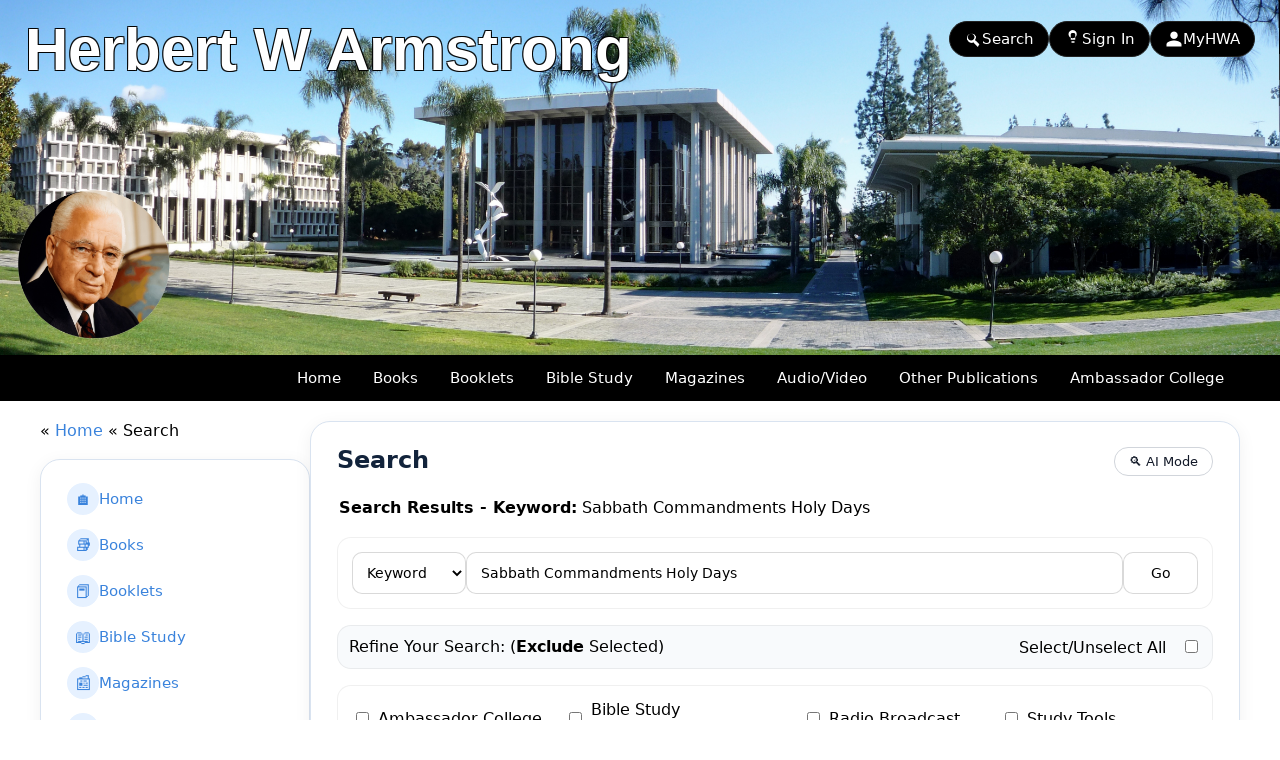

--- FILE ---
content_type: text/html; charset=UTF-8
request_url: https://www.hwalibrary.com/cgi-bin/get/hwa.cgi?NoSermon=&NoTelecast=&NoBStudy=&NoACollege=&NoStudyAV=&NoStudyTools=&NoMags=&InfoID=1346613635&SearchFor=Sabbath%20Commandments%20Holy%20Days&NoBooks=&NoRadio=&NoWWNews=&NoSeriesLtrs=&name=&SearchWhat=KeyWord&NoBooklets=&MetaData=HWASearch&NoYouth=&InfoType=BStory60Vol2&action=search&NoSpecTopics=&NoCoworker=&NoRef=&page=25
body_size: 15806
content:
<!DOCTYPE html>
<html lang="en">
<head>
<meta charset="UTF-8">
<meta name="robots" content="FOLLOW,INDEX">
<meta name="viewport" content="width=device-width, initial-scale=1.0">
<meta name="Description" content="Largest online searchable library of material of the Worldwide Church of God under the direction and leadership of Herbert W Armstrong. Thousands of searchable articles and transcripts available to everyone FREE of charge." />
<meta name="Keywords" content="Herbert W. Armstrong, Resource Library, Searchable Library, Archives, World Tomorrow, books, booklets, radio broadcast, telecast, Bible Study, Ambassador College, Worldwide Church of God, Plain Truth, Good News, Tomorrow's World, magazine, sermons, Hymnal, Bible Story, Co-worker Letters, coworker, Lectures, Presentations, Thesis, Garner Ted" />
<meta name="Author" content="Herbert W Armstrong" />
<meta property="og:title" content="Herbert W Armstrong Searchable Library - HWALibrary.com" />
<meta property="og:url" content="https://www.hwalibrary.com/cgi-bin/get/hwa.cgi?action=search" />
<meta property="og:image" content="https://www.hwalibrary.com/media/metaimages/MetaSearch_2035.jpg" />
<meta property="og:site_name" content="Herbert W Armstrong Library" />
<meta property="og:description" content="Largest online searchable library of material of the Worldwide Church of God under the direction and leadership of Herbert W Armstrong. Thousands of searchable articles and transcripts available to everyone FREE of charge." />
<meta property="fb:app_id" content="1675837475996235" />
<title>Herbert W Armstrong Searchable Library - HWALibrary.com</title>
<link rel="shortcut icon" href="https://www.hwalibrary.com/favicon.ico">
<link rel="apple-touch-icon" sizes="180x180" href="/apple-touch-icon.png">
<link rel="icon" type="image/png" sizes="32x32" href="/favicon-32x32.png">
<link rel="icon" type="image/png" sizes="16x16" href="/favicon-16x16.png">
<link rel="manifest" href="/site.webmanifest">
<link rel="mask-icon" href="/safari-pinned-tab.svg" color="#5bbad5">
<meta name="msapplication-TileColor" content="#da532c">
<meta name="theme-color" content="#ffffff">
<link rel="stylesheet" type="text/css" href="/hwalibrary2.css">
<link rel="stylesheet" type="text/css" href="/css/menu/sm-core-css.css">
<link rel="stylesheet" type="text/css" href="/css/menu/sm-blue.css">
<link href="https://vjs.zencdn.net/8.23.4/video-js.css" rel="stylesheet" />
<link rel="stylesheet" type="text/css" href="/css/chaptermenu/component.css" />
<link rel="stylesheet" href="//code.jquery.com/ui/1.11.4/themes/smoothness/jquery-ui.css">
<link rel="stylesheet" href="/java/imagepop/style.css" type="text/css">
<script type="text/javascript" src="/java/imagepop/loader.js"></script>
<script type="text/javascript" src="/java/imagepop/preview.js"></script>
<div style="display: none; position: absolute; z-index: 110; left: 400; top: 100; width: 15; height: 15" id="preview_div"></div>
<script src="/java/jquery-1.12.4.js"></script>
<script src="/java/jquery-1.11.3.min.js"></script>
<script src="/java/autocomplete/jquery.autocomplete.js"></script>
<script src="/java/autocomplete/jquery.autocomplete-min.js"></script>
<script src="/java/autocomplete/jquery.ui.autocomplete.autoSelect.js"></script>
<script src="//code.jquery.com/ui/1.11.4/jquery-ui.js"></script>
<script src="/java/horzmenu/jquery.smartmenus.js"></script>
<script src="/java/horzmenu/smartmenus.js"></script>
<script src="https://vjs.zencdn.net/8.23.4/video.js"></script>
<script src="https://vjs.zencdn.net/8.23.4/video.min.js"></script>
<script src="/java/chaptermenu/modernizr.custom.js"></script>
<script src="/java/verseclick/verseclick.js"></script>
<script type="text/javascript" src="/java/jsplaylist.js"></script>
<style>
/************************************************************
 * HWA-UI-2026 � SEARCH MODAL (CLEAN, UNIFORM)
 * Input extends close to Go button, button matches input size
 ************************************************************/

/* Modal hidden by default */
#searchModal.search-modal{
  position: fixed;
  inset: 0;
  z-index: 9999;
  display: none;
}

/* Visible when JS adds .is-open */
#searchModal.search-modal.is-open{
  display: block;
}

/* Overlay */
#searchModal .search-modal__overlay{
  position: absolute;
  inset: 0;
  background: rgba(15, 23, 42, 0.60);
  backdrop-filter: blur(4px);
}

/* Dialog */
#searchModal .search-modal__dialog{
  position: relative;
  box-sizing: border-box;
  max-width: 520px;
  width: min(92vw, 520px);
  margin: 40px auto;
  padding: 20px 20px 16px;
  background: #020617;
  color: #f9fafb;
  border-radius: 16px;
  border: 1px solid rgba(148, 163, 184, 0.40);
  box-shadow:
    0 20px 25px -5px rgba(15, 23, 42, 0.70),
    0 10px 10px -5px rgba(15, 23, 42, 0.50);
}

/* Mobile dialog */
 (max-width: 640px){
  #searchModal .search-modal__dialog{
    width: 94vw;
    margin: 16px auto;
    padding: 14px 12px 12px;
    border-radius: 12px;
  }
}

/* Close button */
#searchModal .search-modal__close{
  position: absolute;
  top: 10px;
  right: 10px;
  border: none;
  background: transparent;
  color: #9ca3af;
  font-size: 22px;
  cursor: pointer;
  padding: 4px;
  line-height: 1;
  border-radius: 999px;
  transition: background 0.15s ease, color 0.15s ease;
}
#searchModal .search-modal__close:hover{
  background: rgba(15, 23, 42, 0.80);
  color: #e5e7eb;
}

/* Title */
#searchModal .search-modal__title{
  margin: 0 0 12px;
  font-size: 18px;
  font-weight: 600;
}
 (max-width: 640px){
  #searchModal .search-modal__title{
    font-size: 16px;
    margin-bottom: 10px;
  }
}

/************************************************************
 * FORM � UNIFORM ROW (INPUT LEFT, GO RIGHT)
 ************************************************************/
#searchModal form.search-modal__form{
  display: flex;
  flex-direction: row;
  align-items: center;
  justify-content: flex-start;
  gap: 6px;                 /* makes input sit close to button */
  width: 100%;
  box-sizing: border-box;
}

/* Input wrapper expands to fill space */
#searchModal .search-input{
  position: relative;
  flex: 1 1 auto;
  min-width: 0;             /* prevents flex overflow */
}

/* Icon */
#searchModal .search-input__icon{
  position: absolute;
  left: 12px;
  top: 50%;
  transform: translateY(-50%);
  font-size: 18px;
  opacity: 0.75;
}

/* Input field � set the �master� height */
#searchModal .search-input__field{
  width: 100%;
  box-sizing: border-box;
  height: 56px;
  line-height: 56px;
  padding: 0 44px 0 48px;   /* left icon + right spinner room */
  border-radius: 999px;
  border: 1px solid rgba(148, 163, 184, 0.70);
  background: rgba(15, 23, 42, 0.95);
  color: #f9fafb;
  font-size: 17px;
  font-family: system-ui, -apple-system, BlinkMacSystemFont, "Segoe UI", sans-serif;
  outline: none;
  transition: border-color 0.15s ease, box-shadow 0.15s ease, background 0.15s ease;
}
#searchModal .search-input__field::placeholder{
  color: #6b7280;
}
#searchModal .search-input__field:focus{
  border-color: #60a5fa;
  box-shadow: 0 0 0 1px rgba(59, 130, 246, 0.60);
  background: #020617;
}

/* GO button � MATCHES input size */
#searchModal .search-submit,
#searchModal .search-submit--go{
  flex: 0 0 auto;
  height: 56px;             /* same as input */
  line-height: 56px;        /* same as input */
  padding: 0 26px;          /* pill thickness/feel */
  border-radius: 999px;
  border: none;
  background: linear-gradient(to right, #2563eb, #4f46e5);
  color: #ffffff;
  font-size: 17px;          /* matches input scale */
  font-weight: 600;
  font-family: system-ui, -apple-system, BlinkMacSystemFont, "Segoe UI", sans-serif;
  cursor: pointer;
  white-space: nowrap;
  box-shadow: 0 10px 15px -3px rgba(37, 99, 235, 0.40);
  transition: transform 0.1s ease, box-shadow 0.15s ease, filter 0.15s ease;
}
#searchModal .search-submit:hover,
#searchModal .search-submit--go:hover{
  filter: brightness(1.05);
  box-shadow: 0 14px 25px -5px rgba(79, 70, 229, 0.60);
  transform: translateY(-1px);
}
#searchModal .search-submit:active,
#searchModal .search-submit--go:active{
  transform: translateY(0);
  box-shadow: 0 8px 12px -5px rgba(37, 99, 235, 0.40);
}

/* Mobile: slightly shorter but still uniform */
 (max-width: 640px){
  #searchModal form.search-modal__form{ gap: 6px; }

  #searchModal .search-input__field{
    height: 52px;
    line-height: 52px;
    font-size: 15px;
    padding: 0 40px 0 44px;
  }

  #searchModal .search-submit,
  #searchModal .search-submit--go{
    height: 52px;
    line-height: 52px;
    padding: 0 18px;
    font-size: 15px;
  }
}

/************************************************************
 * jQuery UI AUTOCOMPLETE � above modal + spinner
 ************************************************************/
.ui-autocomplete-loading{
  background: #fff url('/images/indicator.gif') right 12px center no-repeat;
}

/* Ensure autocomplete dropdown appears above modal */
.ui-autocomplete{
  z-index: 999999 !important;
}
</style>

</head>
<body>
<div class="hwa-header">
  <img src="/images/header1.jpg" alt="Ambassador Campus" class="hwa-header-img">

  <div class="hwa-header-text">
    <div class="hwa-header-title">
      Herbert W Armstrong
    </div>

<div class="hwa-header-links hwa-header-links--new">
  <!-- Search -->
  <a href="#" id="openSearchLink" class="nav-pill nav-pill--search">
    <svg class="pill-icon" viewBox="0 0 24 24">
      <path fill="currentColor"
        d="M15.5 14h-.79l-.28-.27a6.471 6.471 0 0 0 1.48-5.34A6.5 6.5 0 0 0 4.02 9.21a6.5 6.5 0 0 0 9.19 7.28l.27.28v.79l5 5L20.49 19l-5-5zm-6 0C7.01 14 5 11.99 5 9.5S7.01 5 9.5 5s4.5 2.01 4.5 4.5S11.99 14 9.5 14z" />
    </svg>
    Search
  </a>

  <!-- Sign In -->
  <a href="/cgi-bin/get/hwa.cgi?action=log_in" class="nav-pill nav-pill--signin">
    <svg class="pill-icon" viewBox="0 0 24 24">
      <path fill="currentColor"
        d="M10 17v-2h4v2h-4zm1-13h2c1.1 0 2 .9 2 2v7h-6V6c0-1.1.9-2 2-2zm1-4C8.48 0 6 2.48 6 5.5S8.48 11 11.5 11 17 8.52 17 5.5 14.52 0 11.5 0z" />
    </svg>
    Sign In
  </a>

  <!-- MyHWA -->
  <a href="/cgi-bin/get/hwa.cgi?action=get_my_hwa" class="nav-pill nav-pill--myhwa">
    <svg class="pill-icon" viewBox="0 0 24 24">
      <path fill="currentColor"
        d="M12 12c2.7 0 5-2.3 5-5s-2.3-5-5-5-5 2.3-5 5 2.3 5 5 5zm0 2c-3.3 0-10 1.7-10 5v3h20v-3c0-3.3-6.7-5-10-5z" />
    </svg>
    MyHWA
  </a>
</div>
</div>
</div>
</header>
  <nav class="hwa-nav hwa-nav-header" role="navigation">
    <div class="hwa-nav-inner">
      <div class="hwa-nav-brand"></div>

      <!-- Mobile toggle (FOOTER) -->
      <input type="checkbox" id="hwa-nav-toggle-header" class="hwa-nav-toggle" />
      <label class="hwa-nav-toggle-label" for="hwa-nav-toggle-header">
        <span></span>
        <span></span>
        <span></span>
      </label>

      <!-- Main menu -->
      <ul class="hwa-menu">
        <li><a href="https://www.hwalibrary.com">Home</a></li>
        <li><a href="/cgi-bin/get/hwa.cgi?action=books">Books</a></li>

        <!-- Booklets (parent NOT a link) -->
        <li class="has-submenu">
          <button class="hwa-menu-parent" type="button" aria-haspopup="true" aria-expanded="false">
            Booklets
          </button>
          <ul>
            <li><a href="/cgi-bin/get/hwa.cgi?action=booklets">Booklets</a></li>
            <li><a href="/cgi-bin/get/hwa.cgi?action=spectopics">Special Topics</a></li>
          </ul>
        </li>

        <!-- Bible Study (parent NOT a link) -->
        <li class="has-submenu">
          <button class="hwa-menu-parent" type="button" aria-haspopup="true" aria-expanded="false">
            Bible Study
          </button>
          <ul>
            <li><a href="/cgi-bin/get/hwa.cgi?action=ministudy">MiniStudy</a></li>
            <li><a href="/cgi-bin/get/hwa.cgi?action=bible_study&amp;InfoType=Study12">12 Lesson</a></li>
            <li><a href="/cgi-bin/get/hwa.cgi?action=bible_study&amp;InfoType=Study32">32 Lesson</a></li>
            <li><a href="/cgi-bin/get/hwa.cgi?action=bible_study&amp;InfoType=Study58">58 Lesson</a></li>
            <li><a href="/cgi-bin/get/hwa.cgi?action=bible_lesson_yth&amp;InfoType=Level_K">Youth Bible Lesson K-9</a></li>
            <li><a href="/cgi-bin/get/hwa.cgi?action=teenstudy">Teen Bible Study</a></li>
            <li><a href="/cgi-bin/get/hwa.cgi?action=bstudyav">Bible Study (Audio/Video)</a></li>
            <li><a href="/cgi-bin/get/hwa.cgi?action=bstudyjo">Bible Study Series</a></li>
            <li><a href="/cgi-bin/get/hwa.cgi?action=studytools">Study Tools</a></li>
          </ul>
        </li>

        <!-- Magazines (parent NOT a link) -->
        <li class="has-submenu">
          <button class="hwa-menu-parent" type="button" aria-haspopup="true" aria-expanded="false">
            Magazines
          </button>
          <ul>
            <li><a href="/cgi-bin/get/hwa.cgi?action=magazines">Tomorrow&#39;s World Magazine</a></li>
            <li><a href="/cgi-bin/get/hwa.cgi?action=magazines&amp;GetMag=PT">Plain Truth</a></li>
            <li><a href="/cgi-bin/get/hwa.cgi?action=magazines&amp;GetMag=GN">Good News</a></li>
            <li><a href="/cgi-bin/get/hwa.cgi?action=yth_magazines&amp;GetMag=YM">Youth Magazine</a></li>
            <li><a href="/cgi-bin/get/hwa.cgi?action=magazines&amp;GetMag=BA">Bible Advocate</a></li>
          </ul>
        </li>

        <!-- Audio/Video (parent NOT a link) -->
        <li class="has-submenu">
          <button class="hwa-menu-parent" type="button" aria-haspopup="true" aria-expanded="false">
            Audio/Video
          </button>
          <ul>
            <li><a href="/cgi-bin/get/hwa.cgi?action=telecast">Telecast</a></li>
            <li><a href="/cgi-bin/get/hwa.cgi?action=sermons">Sermons</a></li>
            <li><a href="/cgi-bin/get/hwa.cgi?action=broadcast">Radio Broadcast</a></li>
            <li><a href="/cgi-bin/get/hwa.cgi?action=bstudyav">Bible Study</a></li>
          </ul>
        </li>

        <!-- Other Publications (parent NOT a link) -->
        <li class="has-submenu">
          <button class="hwa-menu-parent" type="button" aria-haspopup="true" aria-expanded="false">
            Other Publications
          </button>
          <ul>
            <li><a href="/cgi-bin/get/hwa.cgi?action=cognews">Church of God News (COGN)</a></li>
            <li><a href="/cgi-bin/get/hwa.cgi?action=coworker">Co-Workers Letter</a></li>
            <li><a href="/cgi-bin/get/hwa.cgi?action=seriesltrs">Letter Answering Dept</a></li>
            <li><a href="/cgi-bin/get/hwa.cgi?action=pgr">Pastor General&#39;s Report (PGR)</a></li>
            <li><a href="/cgi-bin/get/hwa.cgi?action=refbooks">Reference Books</a></li>
            <li><a href="/cgi-bin/get/hwa.cgi?action=hymnal">The Bible Hymnal</a></li>
            <li><a href="/cgi-bin/get/hwa.cgi?action=books_yth">The Bible Story</a></li>
            <li><a href="/cgi-bin/get/hwa.cgi?action=wwnews">The Worldwide News (WWN)</a></li>
          </ul>
        </li>

        <!-- Ambassador College (parent NOT a link) -->
        <li class="has-submenu">
          <button class="hwa-menu-parent" type="button" aria-haspopup="true" aria-expanded="false">
            Ambassador College
          </button>
          <ul>
            <li><a href="/cgi-bin/get/hwa.cgi?action=acmisc">Ambassador College</a></li>
            <li><a href="/cgi-bin/get/hwa.cgi?action=lectureav">Lecture</a></li>
            <li><a href="/cgi-bin/get/hwa.cgi?action=acmanuals">Manuals</a></li>
            <li><a href="/cgi-bin/get/hwa.cgi?action=acpresentation">Presentations</a></li>
            <li><a href="/cgi-bin/get/hwa.cgi?action=acthesis">Thesis</a></li>
          </ul>
        </li>

      </ul>
    </div>
  </nav>
<!-- Search Modal -->
<div id="searchModal" class="search-modal" aria-hidden="true">
  <div class="search-modal__overlay" data-search-close></div>

  <div class="search-modal__dialog" role="dialog" aria-modal="true" aria-labelledby="searchModalTitle">
    <button class="search-modal__close" type="button" aria-label="Close search" data-search-close>&times;</button>

    <h2 id="searchModalTitle" class="search-modal__title">Search</h2>

<form class="search-modal__form" action="/cgi-bin/get/hwa.cgi" method="post">
  <input type="hidden" name="action" value="search">
  <input type="hidden" name="SearchWhat" value="KeyWord">
  <input type="hidden" name="sendValue" id="sendValueModal">

  <!-- Autocomplete assets (keyword) -->

<script type="text/javascript" src="/java/autocomplete/ackeyword.js"></script>

  <div class="search-input">
    <span class="search-input__icon" aria-hidden="true">&#128269;</span>

    <!-- ackeyword.js expects #term -->
    <input
      type="text"
      name="SearchFor"
      id="term"
      class="search-input__field"
      placeholder="Search the library (keyword)..."
      title="See our FAQ page for detailed information on how search works."
      required
    >

    <span class="item.autocomplete" style="visibility:hidden;"></span>
  </div>

  <button type="submit" class="search-submit" title="See our FAQ page for detailed information on how search works.">
    Search
  </button>
</form>
  </div>
</div>

<!-- Search behavior JS -->
<script src="/java/search2026.js"></script>
<div id="mtrlgrid" class="books-grid">

  <!-- LEFT COLUMN (25%) -->
  <div id="sidemenu" class="books-sidemenu">
    <div class="books-sidemenu-inner">

      <!-- Breadcrumb -->
      <div class="books-sidemenu-breadcrumb">
         &laquo 
        <a class="books-sidemenu-home" href="https://www.hwalibrary.com">Home</a>
         &laquo 
        <span class="books-sidemenu-current">Search</span>
      </div>
      </div>
<div align="center">&nbsp;</div>
<div class="books-left-card">
  <nav class="side-nav">

    <a class="side-nav-link" href="https://www.hwalibrary.com">
      <span class="side-nav-icon">&#127968;</span>
      <span class="side-nav-label">Home</span>
    </a>

    <a class="side-nav-link" href="https://www.hwalibrary.com/cgi-bin/get/hwa.cgi?action=books">
      <span class="side-nav-icon">&#128218;</span>
      <span class="side-nav-label">Books</span>
    </a>

    <a class="side-nav-link" href="https://www.hwalibrary.com/cgi-bin/get/hwa.cgi?action=booklets">
      <span class="side-nav-icon">&#128213;</span>
      <span class="side-nav-label">Booklets</span>
    </a>

    <a class="side-nav-link" href="https://www.hwalibrary.com/cgi-bin/get/hwa.cgi?action=bible_study&InfoType=Study32">
      <span class="side-nav-icon">&#128214;</span>
      <span class="side-nav-label">Bible Study</span>
    </a>

    <a class="side-nav-link" href="https://www.hwalibrary.com/cgi-bin/get/hwa.cgi?action=magazines">
      <span class="side-nav-icon">&#128240;</span>
      <span class="side-nav-label">Magazines</span>
    </a>

    <a class="side-nav-link" href="https://www.hwalibrary.com/cgi-bin/get/hwa.cgi?action=telecast">
      <span class="side-nav-icon">&#127911;</span>
      <span class="side-nav-label">Audio/Video</span>
    </a>

    <a class="side-nav-link" href="https://www.hwalibrary.com/cgi-bin/get/hwa.cgi?action=cognews">
      <span class="side-nav-icon">&#128449;</span>
      <span class="side-nav-label">Other Publications</span>
    </a>

    <a class="side-nav-link" href="https://www.hwalibrary.com/cgi-bin/get/hwa.cgi?action=acmisc">
      <span class="side-nav-icon">&#127891;</span>
      <span class="side-nav-label">Ambassador College</span>
    </a>

  </nav>
</div>
<div align="center">&nbsp;</div>
<div class="books-left-card">
  <div class="side-nav-title">
    <a href="https://www.hwalibrary.com/cgi-bin/get/hwa.cgi?action=telecast">
      Audio / Video
    </a>
  </div>

  <div class="telcast-items">
    <div class="telcast-item">
      <a href="https://www.hwalibrary.com/cgi-bin/get/hwa.cgi?action=getbroadcast&InfoID=1377964801" class="telcast-thumb">
        <img src="/media/broadcast/images/USInProphecyWakeUpAndReturnToOurGOD.jpg" alt="Wake Up and Return To Our GOD!">
      </a>
      <div class="telcast-title">
        <a href="/cgi-bin/get/hwa.cgi?action=getbroadcast&InfoID=1377964801">Wake Up and Return To Our GOD!</a>
      </div>
    </div>
    <div class="telcast-item">
      <a href="https://www.hwalibrary.com/cgi-bin/get/hwa.cgi?action=getbroadcast&InfoID=1348234209" class="telcast-thumb">
        <img src="/media/broadcast/images/ContendingForTheFaith_HA542.jpg" alt="Contending for the Faith">
      </a>
      <div class="telcast-title">
        <a href="/cgi-bin/get/hwa.cgi?action=getbroadcast&InfoID=1348234209">Contending for the Faith</a>
      </div>
    </div>
    <div class="telcast-item">
      <a href="https://www.hwalibrary.com/cgi-bin/get/hwa.cgi?action=getbroadcast&InfoID=1344700692" class="telcast-thumb">
        <img src="/media/broadcast/images/WhatIsTheTrueChurchLikePart4.jpg" alt="What is the True Church Like? Part 4">
      </a>
      <div class="telcast-title">
        <a href="/cgi-bin/get/hwa.cgi?action=getbroadcast&InfoID=1344700692">What is the True Church Like? Part 4</a>
      </div>
    </div>
</div></div><div align="center">&nbsp;</div>
<div class="books-left-card bk-side-card">
  <div class="left-card-title">
    <a href="https://www.hwalibrary.com/cgi-bin/get/hwa.cgi?action=booklets">
      Booklets
    </a>
  </div>

  <div class="bk-side-list-v2">
    <div class="bk-side-item-v2">
      <a href="https://www.hwalibrary.com/cgi-bin/get/hwa.cgi?action=getbklet&InfoID=1581163412">
        <img class="bk-side-thumb-large" src="/media/booklets/images/How_Often_Should_We_Partake_Of_The_Lords_Supper_1950.jpg" alt="How often should we partake of the LORD'S SUPPER?">
      </a>

      <a class="bk-side-title-v2"
         href="/cgi-bin/get/hwa.cgi?action=getbklet&InfoID=1581163412">
        How often should we partake of the LORD'S SUPPER?
      </a>
    </div>
    <div class="bk-side-item-v2">
      <a href="https://www.hwalibrary.com/cgi-bin/get/hwa.cgi?action=getbklet&InfoID=1409756899">
        <img class="bk-side-thumb-large" src="/media/booklets/images/Earthquakes_1972.jpg" alt="Earthquakes">
      </a>

      <a class="bk-side-title-v2"
         href="/cgi-bin/get/hwa.cgi?action=getbklet&InfoID=1409756899">
        Earthquakes
      </a>
    </div>
    <div class="bk-side-item-v2">
      <a href="https://www.hwalibrary.com/cgi-bin/get/hwa.cgi?action=getbklet&InfoID=1327885831">
        <img class="bk-side-thumb-large" src="/media/booklets/images/Divorce_And_Remarriage.jpg" alt="Divorce And Remarriage">
      </a>

      <a class="bk-side-title-v2"
         href="/cgi-bin/get/hwa.cgi?action=getbklet&InfoID=1327885831">
        Divorce And Remarriage
      </a>
    </div>
  </div> <!-- /.bk-side-list-v2 -->
</div>   <!-- /.books-left-card -->
    </div>
  </aside>

  <main class="books-content" style="background:transparent; border:0; box-shadow:none; padding:0;">
    <div class="books-main-card">

      <div class="books-sidemenu-breadcrumb mobile-only">
         &laquo 
        <a class="books-sidemenu-home" href="https://www.hwalibrary.com">Home</a>
         &laquo 
        <span class="books-sidemenu-current">Search</span>
      </div>

<div class="books-main-header" style="display: flex; justify-content: space-between; align-items: center;">
  <div class="books-main-title">Search</div>
<form name="search" action="/cgi-bin/get/hwa.cgi" method="post">
<input type="hidden" name="action" value="search_ai">
<input type="hidden" name="return" value="search">
<input type="hidden" name="SearchWhat" value="Keyword">
<input type="hidden" name="SearchFor" value="Sabbath Commandments Holy Days ">
              <button type="submit" class="book-action"
                      title="AI Mode">
                <span>&#128269; AI Mode</span>
              </button>
            </form>
</div>

      <div class="books-main-body">

<div id="searchgrid">

  <!-- HWA-UI-2026: rounded + shadow wrapper around the whole search refine area -->
  <div style="background:transparent; border-radius:0; box-shadow:none; padding:0; margin:0; width:100%;">

    <div id="refine_search">
      <table border="0" cellpadding="0" cellspacing="0" width="100%">
<tr><td align="left" valign="top" style="padding:4px 2px 12px 2px;">
  <font class="font_maroon1"><b>Search Results - Keyword:</b></font><font class="font1"> Sabbath Commandments Holy Days</font>
</td></tr>
<form action="/cgi-bin/get/hwa.cgi" method="post">
<input type="hidden" name="action" value="search">
<input type="hidden" name="return" value="search">
<input type="hidden" name="SearchWhat" value="KeyWord">
<input type="hidden" name="SearchFor" value="Sabbath Commandments Holy Days">

<tr>
  <td align="left">

    <!-- Search input row (rounded inner card) -->
    <div style="background:#ffffff; border-radius:14px; box-shadow:inset 0 0 0 1px rgba(0,0,0,0.06); padding:12px; margin:8px 0;">
      <table border="0" cellpadding="3" cellspacing="0" width="100%">

<script>
jQuery(document).ready(function(){
  jQuery("#selectall").click(function(){
    if(this.checked){
      jQuery('.checkboxall').each(function(){ this.checked = true; })
    }else{
      jQuery('.checkboxall').each(function(){ this.checked = false; })
    }
  });
});
</script>
<tr>
  <td>
    <script type="text/javascript" src="/java/autocomplete/ackeyword2.js"></script>

    <div class="search-input-row">
      <select name="SearchWhat"
              onchange="window.open(this.options[this.selectedIndex].value,'_top')"
              title="Click down arrow to see all 3 search options.">
        <option value="/cgi-bin/get/hwa.cgi?action=search&SearchWhat=KeyWord" selected>Keyword</option>
        <option value="/cgi-bin/get/hwa.cgi?action=search&SearchWhat=Title" >Title</option>
        <option value="/cgi-bin/get/hwa.cgi?action=search&SearchWhat=WrittenBy" >Written by</option>
      </select>

      <input class="terms2" id="term2"
             type="text" name="SearchFor"
             value="Sabbath Commandments Holy Days"
             title="See our FAQ page for detailed information on how search works."
             required>

<button class="gobutton2" type="submit"
        title="See our FAQ page for detailed information on how search works.">
  <span class="go-label">Go</span>
</button>

      <span class="item autocomplete" style="visibility:hidden;"></span>
    </div>

  </td>
</tr>

      </table>
    </div><!-- /search input card -->

  </td>
</tr>
<tr>
  <td align="left">

    <div style="background:#f8fafc; border-radius:14px; box-shadow:inset 0 0 0 1px rgba(0,0,0,0.06); padding:12px; margin:8px 0;">
      <table border="0" cellpadding="0" cellspacing="0" width="100%">
        <tr>
          <td align="left">
            <font class="font_blue2">Refine Your Search:</font>
            <font class="font_blue2"> (<b>Exclude</b> Selected)</font>
          </td>
          <td align="right">
            <div id="checkBoxes" align="right">
              <font class="font1">
                <a href="#" style="color:#000000; text-decoration:none"
                   title="If you use -Select All- you must -unselect- at least one of the check boxes before pressing the Go button.">
                   Select/Unselect All
                </a>
              </font>
              &nbsp;
              <input type="checkbox" id="selectall" name="selectall"
                     title="If you use -Select All- you must -unselect- at least one of the check boxes before pressing the Go button." />
            </div>
          </td>
        </tr>
      </table>
    </div>

  </td>
</tr>
<tr>
  <td align="left">

    <div style="background:#ffffff; border-radius:14px; box-shadow:inset 0 0 0 1px rgba(0,0,0,0.06); padding:12px; margin:8px 0;">
      <table id="searchCheckboxGrid" border="0" cellpadding="3" cellspacing="0" width="100%">
        <tr>
          <td width="1%"><INPUT NAME="NoACollege" TYPE="checkbox" class="checkboxall" id="Checkbox1" VALUE="NoACollege" ></td><td align="left" width="22%"><font class="font6">Ambassador College</font></td><td width="2%"></td>
          <td width="1%"><INPUT NAME="NoStudyAV" TYPE="checkbox" class="checkboxall" id="Checkbox2" VALUE="NoStudyAV" ></td><td align="left" width="25%"><font class="font6">Bible Study (Audio/Video)</font></td><td width="2%"></td>
          <td width="1%"><INPUT NAME="NoRadio" TYPE="checkbox" class="checkboxall" id="Checkbox3" VALUE="NoRadio" ></td><td align="left" width="20%"><font class="font6">Radio Broadcast</font></td><td width="2%"></td>
          <td width="1%"><INPUT NAME="NoStudyTools" TYPE="checkbox" class="checkboxall" id="Checkbox4" VALUE="NoStudyTools" ></td><td align="left" width="21%"><font class="font6">Study Tools</font></td><td width="2%"></td>
        </tr>

        <tr>
          <td><INPUT NAME="NoBooklets" TYPE="checkbox" class="checkboxall" id="Checkbox5" VALUE="NoBooklets" ></td><td align="left"><font class="font6">Booklets</font></td><td></td>
          <td><INPUT NAME="NoCoworker" TYPE="checkbox" class="checkboxall" id="Checkbox6" VALUE="NoCoworker" ></td><td align="left"><font class="font6">Co-worker Letters</font></td><td></td>
          <td><INPUT NAME="NoRef" TYPE="checkbox" class="checkboxall" id="Checkbox7" VALUE="NoRef" ></td><td align="left"><font class="font6">Reference Material</font></td><td></td>
          <td><INPUT NAME="NoTelecast" TYPE="checkbox" class="checkboxall" id="Checkbox8" VALUE="NoTelecast" ></td><td align="left"><font class="font6">Telecast</font></td><td></td>
        </tr>

        <tr>
          <td><INPUT NAME="NoBooks" TYPE="checkbox" class="checkboxall" id="Checkbox9" VALUE="NoBooks" ></td><td align="left"><font class="font6">Books</font></td><td></td>
          <td><INPUT NAME="NoSeriesLtrs" TYPE="checkbox" class="checkboxall" id="Checkbox10" VALUE="NoSeriesLtrs" ></td><td align="left"><font class="font6">Letter Answering Dept</font></td><td></td>
          <td><INPUT NAME="NoSermon" TYPE="checkbox" class="checkboxall" id="Checkbox11" VALUE="NoSermon" ></td><td align="left"><font class="font6">Sermons</font></td><td></td>
          <td><INPUT NAME="NoWWNews" TYPE="checkbox" class="checkboxall" id="Checkbox12" VALUE="NoWWNews" ></td><td align="left"><font class="font6"><a href="#" style="color:#000000; text-decoration:none" title="The Worldwide News, Pastor General's Report & COG News">WWN, PGR & COGN</a></font></td><td></td>
        </tr>

        <tr>
          <td><INPUT NAME="NoBStudy" TYPE="checkbox" class="checkboxall" id="Checkbox13" VALUE="NoBStudy" ></td><td align="left"><font class="font6"><a href="#" style="color:#000000; text-decoration:none" title="Bible Study - Ambassador College Bible Correspondence Course Lessons 12, 32 & 58">Bible Studies</a></font></td><td></td>
          <td><INPUT NAME="NoMags" TYPE="checkbox" class="checkboxall" id="Checkbox14" VALUE="NoMags" ></td><td align="left"><font class="font6">Magazines</font></td><td></td>
          <td><INPUT NAME="NoSpecTopics" TYPE="checkbox" class="checkboxall" id="Checkbox15" VALUE="NoSpecTopics" ></td><td align="left"><font class="font6">Special Topics</font></td><td></td>
          <td><INPUT NAME="NoYouth" TYPE="checkbox" class="checkboxall" id="Checkbox16" VALUE="NoYouth" ></td><td align="left"><font class="font6">Youth Material</font></td><td></td>
        </tr>

      </table>
    </div><!-- /checkbox card -->

  </td>
</tr>

</form>

      </table>
    </div><!-- /#refine_search -->

  </div><!-- /outer HWA card -->

</div><!-- /#searchgrid -->

<div align="center">&nbsp;</div>
<div align="center">
  <center>
  <table border="0" cellpadding="5" cellspacing="0" width="100%">
    <tr>
      <td width="100%"><a name="1473074142"></a>
        <div align="center">
          <table border="0" cellpadding="0" cellspacing="0" width="100%">
            <tr>
              <td width="100%">
</td>
</tr>
            <tr>
              <td width="100%"><a href='/cgi-bin/get/hwa.cgi?action=getspectopics&amp;InfoID=1473074142&amp;SearchWhat=KeyWord&amp;SearchFor=Sabbath Commandments Holy Days&amp;NoShow=&amp;page=25&amp;return=search' title="Thou Shalt Not!"><img class="imgborder" src="/media/spectopics/images/ThouShaltNot_ST_thb.jpg" border="0" alt="Thou Shalt Not!"></a>
              <font class="font_title1"><a href='https://www.hwalibrary.com/cgi-bin/get/hwa.cgi?action=getspectopics&amp;InfoID=1473074142&amp;SearchWhat=KeyWord&amp;SearchFor=Sabbath Commandments Holy Days&amp;NoShow=&amp;page=25&amp;return=search'>Thou Shalt Not!</a></font>  
            	<br><font class="font_gray1">Herbert W Armstrong &nbsp;-&nbsp; Special Topics</font>  <font class="font_gray1">&nbsp; - &nbsp;1955</font> 
<p><font class="font_text">Are the Ten Commandments "NEGATIVE" and therefore a WRONG form of law? OFTEN we hear the basic Law of God impugned as negative, and therefore not good. God is often conceived as a stern, wrathful God, who angrily says to us: "THOU SHALT NOT!" ...</font></p>
							<font class="font1"><a href='https://www.hwalibrary.com/cgi-bin/get/hwa.cgi?action=getspectopics&amp;InfoID=1473074142&amp;SearchWhat=KeyWord&amp;SearchFor=Sabbath Commandments Holy Days&amp;NoShow=&amp;page=25&amp;return=search'>Read More</a></font> <img src="/images/redarrow.gif"> <img src="/images/redarrow.gif"> <img src="/images/redarrow.gif"><br>
          <div class="book-actions-box">
            <form target="_blank" method="post" action="/cgi-bin/download/viewitem.cgi?PageNo=">
              <input type="hidden" name="GetLocation" value="/media/spectopics/PDF">
              <input type="hidden" name="GetDownload" value="ThouShaltNot_ST.pdf">
              <input type="hidden" name="InfoID" value="1473074142">
              <input type="hidden" name="PageNo" value="">
              <input type="hidden" name="StatType" value="ViewPDF">
              <button type="submit" class="book-action"
                      title="View PDF: Thou Shalt Not! In the original text published by the Worldwide Church of God under Herbert W Armstrong.">
                <img src="/images/pdfview.gif" alt="">
                <span>View PDF</span>
              </button>
            </form>

            <form method="post" action="/cgi-bin/download/downloaditem.cgi">
              <input type="hidden" name="GetLocation" value="/media/spectopics/PDF">
              <input type="hidden" name="GetDownload" value="ThouShaltNot_ST.pdf">
              <input type="hidden" name="InfoID" value="1473074142">
              <input type="hidden" name="StatType" value="DownLoadPDF">
              <button type="submit" class="book-action"
                      title="Download PDF: Thou Shalt Not! In the original text published by the Worldwide Church of God under Herbert W Armstrong.">
                <img src="/images/pdfdwnload.gif" alt="">
                <span>Download PDF</span>
              </button>
            </form>
              </td>
            </tr>
          </table>
        </div>
      </td>
    </tr>
  </table>
  </center>
</div>
<div class="book-item"></div>
<div align="center">
  <center>
  <table border="0" cellpadding="5" cellspacing="0" width="100%">
    <tr>
      <td width="100%"><a name="1319284341"></a>
        <div align="center">
          <table border="0" cellpadding="0" cellspacing="0" width="100%">
            <tr>
              <td width="100%">
</td>
</tr>
            <tr>
              <td width="100%"><a href='/cgi-bin/get/hwa.cgi?action=getmagazine&amp;InfoID=1319284341&amp;SearchWhat=KeyWord&amp;SearchFor=Sabbath Commandments Holy Days&amp;NoShow=&amp;page=25&amp;return=search' title="The Tongues Question"><img class="imgborder" src="/media/magazines/TW_02_1972/TW_02_1972_Sm.jpg" border="0" alt="The Tongues Question"></a>
              <font class="font_title1"><a href='https://www.hwalibrary.com/cgi-bin/get/hwa.cgi?action=getmagazine&amp;InfoID=1319284341&amp;SearchWhat=KeyWord&amp;SearchFor=Sabbath Commandments Holy Days&amp;NoShow=&amp;page=25&amp;return=search'>The Tongues Question</a></font>  
            	<br><font class="font_gray1">Herbert W Armstrong &nbsp;-&nbsp; Tomorrow's World</font>  <font class="font_gray1">&nbsp; - &nbsp;February 1972</font> 
<p><font class="font_text">Is "speaking in tongues" the Bible evidence of the baptism with the Holy Spirit? Just what IS the baptism with the Holy Spirit? What about "tarry meetings"? Are there people "speaking in tongues" today? ...</font></p>
							<font class="font1"><a href='https://www.hwalibrary.com/cgi-bin/get/hwa.cgi?action=getmagazine&amp;InfoID=1319284341&amp;SearchWhat=KeyWord&amp;SearchFor=Sabbath Commandments Holy Days&amp;NoShow=&amp;page=25&amp;return=search'>Read More</a></font> <img src="/images/redarrow.gif"> <img src="/images/redarrow.gif"> <img src="/images/redarrow.gif"><br>
          <div class="book-actions-box">
            <form target="_blank" method="post" action="/cgi-bin/download/viewitem.cgi?PageNo=#Page=7">
              <input type="hidden" name="GetLocation" value="/media/magazines/TW_02_1972">
              <input type="hidden" name="GetDownload" value="TW_02_1972.pdf">
              <input type="hidden" name="InfoID" value="1319284341">
              <input type="hidden" name="PageNo" value="#Page=7">
              <input type="hidden" name="StatType" value="ViewPDF">
              <button type="submit" class="book-action"
                      title="View PDF: The Tongues Question In the original text published by the Worldwide Church of God under Herbert W Armstrong.">
                <img src="/images/pdfview.gif" alt="">
                <span>View PDF</span>
              </button>
            </form>

            <form method="post" action="/cgi-bin/download/downloaditem.cgi">
              <input type="hidden" name="GetLocation" value="/media/magazines/TW_02_1972">
              <input type="hidden" name="GetDownload" value="TW_02_1972.pdf">
              <input type="hidden" name="InfoID" value="1319284341">
              <input type="hidden" name="StatType" value="DownLoadPDF">
              <button type="submit" class="book-action"
                      title="Download PDF: The Tongues Question In the original text published by the Worldwide Church of God under Herbert W Armstrong.">
                <img src="/images/pdfdwnload.gif" alt="">
                <span>Download PDF</span>
              </button>
            </form>
              </td>
            </tr>
          </table>
        </div>
      </td>
    </tr>
  </table>
  </center>
</div>
<div class="book-item"></div>
<div align="center">
  <center>
  <table border="0" cellpadding="5" cellspacing="0" width="100%">
    <tr>
      <td width="100%"><a name="1386423527"></a>
        <div align="center">
          <table border="0" cellpadding="0" cellspacing="0" width="100%">
            <tr>
              <td width="100%">
</td>
</tr>
            <tr>
              <td width="100%"><a href='/cgi-bin/get/hwa.cgi?action=getmagazine&amp;InfoID=1386423527&amp;SearchWhat=KeyWord&amp;SearchFor=Sabbath Commandments Holy Days&amp;NoShow=&amp;page=25&amp;return=search' title="Are you ready to take the Passover?"><img class="imgborder" src="/media/magazines/GN_01_1971/GN_01_1971_thb.jpg" border="0" alt="Are you ready to take the Passover?"></a>
              <font class="font_title1"><a href='https://www.hwalibrary.com/cgi-bin/get/hwa.cgi?action=getmagazine&amp;InfoID=1386423527&amp;SearchWhat=KeyWord&amp;SearchFor=Sabbath Commandments Holy Days&amp;NoShow=&amp;page=25&amp;return=search'>Are you ready to take the Passover?</a></font>  
            	<br><font class="font_gray1">Albert J Portune &nbsp;-&nbsp; Good News</font>  <font class="font_gray1">&nbsp; - &nbsp;January-April 1971</font> 
<p><font class="font_text">Another year has nearly passed! Soon the Passover will be  here and another priceless opportunity to live through the  panorama of God's annual Holy Days - His plan of salvation  for you and for the whole world. Are you ready for this  vital observance -are you ready to take the Passover? In JUST  ...</font></p>
							<font class="font1"><a href='https://www.hwalibrary.com/cgi-bin/get/hwa.cgi?action=getmagazine&amp;InfoID=1386423527&amp;SearchWhat=KeyWord&amp;SearchFor=Sabbath Commandments Holy Days&amp;NoShow=&amp;page=25&amp;return=search'>Read More</a></font> <img src="/images/redarrow.gif"> <img src="/images/redarrow.gif"> <img src="/images/redarrow.gif"><br>
          <div class="book-actions-box">
            <form target="_blank" method="post" action="/cgi-bin/download/viewitem.cgi?PageNo=#Page=10">
              <input type="hidden" name="GetLocation" value="/media/magazines/GN_01_1971">
              <input type="hidden" name="GetDownload" value="GN_01_1971.pdf">
              <input type="hidden" name="InfoID" value="1386423527">
              <input type="hidden" name="PageNo" value="#Page=10">
              <input type="hidden" name="StatType" value="ViewPDF">
              <button type="submit" class="book-action"
                      title="View PDF: Are you ready to take the Passover? In the original text published by the Worldwide Church of God under Herbert W Armstrong.">
                <img src="/images/pdfview.gif" alt="">
                <span>View PDF</span>
              </button>
            </form>

            <form method="post" action="/cgi-bin/download/downloaditem.cgi">
              <input type="hidden" name="GetLocation" value="/media/magazines/GN_01_1971">
              <input type="hidden" name="GetDownload" value="GN_01_1971.pdf">
              <input type="hidden" name="InfoID" value="1386423527">
              <input type="hidden" name="StatType" value="DownLoadPDF">
              <button type="submit" class="book-action"
                      title="Download PDF: Are you ready to take the Passover? In the original text published by the Worldwide Church of God under Herbert W Armstrong.">
                <img src="/images/pdfdwnload.gif" alt="">
                <span>Download PDF</span>
              </button>
            </form>
              </td>
            </tr>
          </table>
        </div>
      </td>
    </tr>
  </table>
  </center>
</div>
<div class="book-item"></div>
<div align="center">
  <center>
  <table border="0" cellpadding="5" cellspacing="0" width="100%">
    <tr>
      <td width="100%"><a name="1319281251"></a>
        <div align="center">
          <table border="0" cellpadding="0" cellspacing="0" width="100%">
            <tr>
              <td width="100%">
</td>
</tr>
            <tr>
              <td width="100%"><a href='/cgi-bin/get/hwa.cgi?action=getmagazine&amp;InfoID=1319281251&amp;SearchWhat=KeyWord&amp;SearchFor=Sabbath Commandments Holy Days&amp;NoShow=&amp;page=25&amp;return=search' title="The Resurrection Was Not on Sunday"><img class="imgborder" src="/media/magazines/TW_03_1972/TW_03_1972_Sm.jpg" border="0" alt="The Resurrection Was Not on Sunday"></a>
              <font class="font_title1"><a href='https://www.hwalibrary.com/cgi-bin/get/hwa.cgi?action=getmagazine&amp;InfoID=1319281251&amp;SearchWhat=KeyWord&amp;SearchFor=Sabbath Commandments Holy Days&amp;NoShow=&amp;page=25&amp;return=search'>The Resurrection Was Not on Sunday</a></font>  
            	<br><font class="font_gray1">Herbert W Armstrong &nbsp;-&nbsp; Tomorrow's World</font>  <font class="font_gray1">&nbsp; - &nbsp;March 1972</font> 
<p><font class="font_text">Was Jesus three days and three nights in the grave, as He said in Matthew 12:40? Can you figure three days and three nights between sunset "Good Friday" and sunrise Easter Sunday? ...</font></p>
							<font class="font1"><a href='https://www.hwalibrary.com/cgi-bin/get/hwa.cgi?action=getmagazine&amp;InfoID=1319281251&amp;SearchWhat=KeyWord&amp;SearchFor=Sabbath Commandments Holy Days&amp;NoShow=&amp;page=25&amp;return=search'>Read More</a></font> <img src="/images/redarrow.gif"> <img src="/images/redarrow.gif"> <img src="/images/redarrow.gif"><br>
          <div class="book-actions-box">
            <form target="_blank" method="post" action="/cgi-bin/download/viewitem.cgi?PageNo=#Page=5">
              <input type="hidden" name="GetLocation" value="/media/magazines/TW_03_1972">
              <input type="hidden" name="GetDownload" value="TW_03_1972.pdf">
              <input type="hidden" name="InfoID" value="1319281251">
              <input type="hidden" name="PageNo" value="#Page=5">
              <input type="hidden" name="StatType" value="ViewPDF">
              <button type="submit" class="book-action"
                      title="View PDF: The Resurrection Was Not on Sunday In the original text published by the Worldwide Church of God under Herbert W Armstrong.">
                <img src="/images/pdfview.gif" alt="">
                <span>View PDF</span>
              </button>
            </form>

            <form method="post" action="/cgi-bin/download/downloaditem.cgi">
              <input type="hidden" name="GetLocation" value="/media/magazines/TW_03_1972">
              <input type="hidden" name="GetDownload" value="TW_03_1972.pdf">
              <input type="hidden" name="InfoID" value="1319281251">
              <input type="hidden" name="StatType" value="DownLoadPDF">
              <button type="submit" class="book-action"
                      title="Download PDF: The Resurrection Was Not on Sunday In the original text published by the Worldwide Church of God under Herbert W Armstrong.">
                <img src="/images/pdfdwnload.gif" alt="">
                <span>Download PDF</span>
              </button>
            </form>
              </td>
            </tr>
          </table>
        </div>
      </td>
    </tr>
  </table>
  </center>
</div>
<div class="book-item"></div>
<div align="center">
  <center>
  <table border="0" cellpadding="5" cellspacing="0" width="100%">
    <tr>
      <td width="100%"><a name="1460813259"></a>
        <div align="center">
          <table border="0" cellpadding="0" cellspacing="0" width="100%">
            <tr>
              <td width="100%">
</td>
</tr>
            <tr>
              <td width="100%"><a href='/cgi-bin/get/hwa.cgi?action=bible_lesson_yth&amp;InfoID=1460813259&amp;InfoType=Level_9&amp;SearchWhat=KeyWord&amp;SearchFor=Sabbath Commandments Holy Days&amp;NoShow=&amp;page=25&amp;return=search' title="Level 9 - Lesson 7 - Youth Bible Lesson"><img class="imgborder" src="/media/youth/level9/images/L9_0701_thb.jpg" border="0" alt="Level 9 - Lesson 7 - Youth Bible Lesson"></a>
              <font class="font_title1"><a href='https://www.hwalibrary.com/cgi-bin/get/hwa.cgi?action=bible_lesson_yth&amp;InfoID=1460813259&amp;InfoType=Level_9&amp;SearchWhat=KeyWord&amp;SearchFor=Sabbath Commandments Holy Days&amp;NoShow=&amp;page=25&amp;return=search'>Level 9 - Lesson 7 - Youth Bible Lesson</a></font>  &nbsp;-&nbsp; <font class="font_blue3"><b>Youth Bible Lesson</b></font>
            	<br><font class="font_gray1"> Worldwide Church of God</font>  <font class="font_gray1">&nbsp; - &nbsp;1981</font> 
<p><font class="font_text">God's Sabbath Day ...</font></p>
							<font class="font1"><a href='https://www.hwalibrary.com/cgi-bin/get/hwa.cgi?action=bible_lesson_yth&amp;InfoID=1460813259&amp;InfoType=Level_9&amp;SearchWhat=KeyWord&amp;SearchFor=Sabbath Commandments Holy Days&amp;NoShow=&amp;page=25&amp;return=search'>Read More</a></font> <img src="/images/redarrow.gif"> <img src="/images/redarrow.gif"> <img src="/images/redarrow.gif"><br>
          <div class="book-actions-box">
            <form target="_blank" method="post" action="/cgi-bin/download/viewitem.cgi?PageNo=">
              <input type="hidden" name="GetLocation" value="/media/youth/level9/PDF">
              <input type="hidden" name="GetDownload" value="L9_07.pdf">
              <input type="hidden" name="InfoID" value="1460813259">
              <input type="hidden" name="PageNo" value="">
              <input type="hidden" name="StatType" value="ViewPDF">
              <button type="submit" class="book-action"
                      title="View PDF: Level 9 - Lesson 7 - Youth Bible Lesson In the original text published by the Worldwide Church of God under Herbert W Armstrong.">
                <img src="/images/pdfview.gif" alt="">
                <span>View PDF</span>
              </button>
            </form>

            <form method="post" action="/cgi-bin/download/downloaditem.cgi">
              <input type="hidden" name="GetLocation" value="/media/youth/level9/PDF">
              <input type="hidden" name="GetDownload" value="L9_07.pdf">
              <input type="hidden" name="InfoID" value="1460813259">
              <input type="hidden" name="StatType" value="DownLoadPDF">
              <button type="submit" class="book-action"
                      title="Download PDF: Level 9 - Lesson 7 - Youth Bible Lesson In the original text published by the Worldwide Church of God under Herbert W Armstrong.">
                <img src="/images/pdfdwnload.gif" alt="">
                <span>Download PDF</span>
              </button>
            </form>
              </td>
            </tr>
          </table>
        </div>
      </td>
    </tr>
  </table>
  </center>
</div>
<div class="book-item"></div>
<div align="center">
  <center>
  <table border="0" cellpadding="5" cellspacing="0" width="100%">
    <tr>
      <td width="100%"><a name="1397393147"></a>
        <div align="center">
          <table border="0" cellpadding="0" cellspacing="0" width="100%">
            <tr>
              <td width="100%">
</td>
</tr>
            <tr>
              <td width="100%"><a href='/cgi-bin/get/hwa.cgi?action=getmagazine&amp;InfoID=1397393147&amp;SearchWhat=KeyWord&amp;SearchFor=Sabbath Commandments Holy Days&amp;NoShow=&amp;page=25&amp;return=search' title="The MARK of the BEAST may soon be enforced!"><img class="imgborder" src="/media/magazines/GN_02_1955/GN_02_1955_thb.jpg" border="0" alt="The MARK of the BEAST may soon be enforced!"></a>
              <font class="font_title1"><a href='https://www.hwalibrary.com/cgi-bin/get/hwa.cgi?action=getmagazine&amp;InfoID=1397393147&amp;SearchWhat=KeyWord&amp;SearchFor=Sabbath Commandments Holy Days&amp;NoShow=&amp;page=25&amp;return=search'>The MARK of the BEAST may soon be enforced!</a></font>  
            	<br><font class="font_gray1">Herman L Hoeh &nbsp;-&nbsp; Good News</font>  <font class="font_gray1">&nbsp; - &nbsp;February-March 1955</font> 
<p><font class="font_text">Unreported on the front pages of your daily newspapers is a startling CALENDAR REVISION - a change that will abolish the weekly cycle and the seventh-day Sabbath! THE "MARK of the BEAST" is here now! Though it has not been enforced in our generation by the power of the Church or the State, IT SOON M ...</font></p>
							<font class="font1"><a href='https://www.hwalibrary.com/cgi-bin/get/hwa.cgi?action=getmagazine&amp;InfoID=1397393147&amp;SearchWhat=KeyWord&amp;SearchFor=Sabbath Commandments Holy Days&amp;NoShow=&amp;page=25&amp;return=search'>Read More</a></font> <img src="/images/redarrow.gif"> <img src="/images/redarrow.gif"> <img src="/images/redarrow.gif"><br>
          <div class="book-actions-box">
            <form target="_blank" method="post" action="/cgi-bin/download/viewitem.cgi?PageNo=#Page=3">
              <input type="hidden" name="GetLocation" value="/media/magazines/GN_02_1955">
              <input type="hidden" name="GetDownload" value="GN_02_1955.pdf">
              <input type="hidden" name="InfoID" value="1397393147">
              <input type="hidden" name="PageNo" value="#Page=3">
              <input type="hidden" name="StatType" value="ViewPDF">
              <button type="submit" class="book-action"
                      title="View PDF: The MARK of the BEAST may soon be enforced! In the original text published by the Worldwide Church of God under Herbert W Armstrong.">
                <img src="/images/pdfview.gif" alt="">
                <span>View PDF</span>
              </button>
            </form>

            <form method="post" action="/cgi-bin/download/downloaditem.cgi">
              <input type="hidden" name="GetLocation" value="/media/magazines/GN_02_1955">
              <input type="hidden" name="GetDownload" value="GN_02_1955.pdf">
              <input type="hidden" name="InfoID" value="1397393147">
              <input type="hidden" name="StatType" value="DownLoadPDF">
              <button type="submit" class="book-action"
                      title="Download PDF: The MARK of the BEAST may soon be enforced! In the original text published by the Worldwide Church of God under Herbert W Armstrong.">
                <img src="/images/pdfdwnload.gif" alt="">
                <span>Download PDF</span>
              </button>
            </form>
              </td>
            </tr>
          </table>
        </div>
      </td>
    </tr>
  </table>
  </center>
</div>
<div class="book-item"></div>
<div align="center">
  <center>
  <table border="0" cellpadding="5" cellspacing="0" width="100%">
    <tr>
      <td width="100%"><a name="1354710607"></a>
        <div align="center">
          <table border="0" cellpadding="0" cellspacing="0" width="100%">
            <tr>
              <td width="100%">
</td>
</tr>
            <tr>
              <td width="100%"><a href='/cgi-bin/get/hwa.cgi?action=getcoworker&amp;InfoID=1354710607&amp;SearchWhat=KeyWord&amp;SearchFor=Sabbath Commandments Holy Days&amp;NoShow=&amp;page=25&amp;return=search' title="Brethren &amp; Co-Workers Letter - May 20, 1957"><img class="imgborder" src="/media/coworker/images/Co-Worker_thb.gif" border="0" alt="Brethren &amp; Co-Workers Letter - May 20, 1957"></a>
              <font class="font_title1"><a href='https://www.hwalibrary.com/cgi-bin/get/hwa.cgi?action=getcoworker&amp;InfoID=1354710607&amp;SearchWhat=KeyWord&amp;SearchFor=Sabbath Commandments Holy Days&amp;NoShow=&amp;page=25&amp;return=search'>Brethren &amp; Co-Workers Letter - May 20, 1957</a></font>  
            	<br><font class="font_gray1">Herbert W Armstrong &nbsp;-&nbsp; Brethren & Co-Workers Letter</font>  <font class="font_gray1">&nbsp; - &nbsp;May 20, 1957</font> 
<p><font class="font_text">Greetings, in Jesus' name! We're sending you this special letter to announce the plans for holding services on the Day of Pentecost. Pentecost this year will be observed on Monday, the 10th of June. Services will be held as usual at the local congregations, with any special arrangements being ma ...</font></p>
							<font class="font1"><a href='https://www.hwalibrary.com/cgi-bin/get/hwa.cgi?action=getcoworker&amp;InfoID=1354710607&amp;SearchWhat=KeyWord&amp;SearchFor=Sabbath Commandments Holy Days&amp;NoShow=&amp;page=25&amp;return=search'>Read More</a></font> <img src="/images/redarrow.gif"> <img src="/images/redarrow.gif"> <img src="/images/redarrow.gif">
              </td>
            </tr>
          </table>
        </div>
      </td>
    </tr>
  </table>
  </center>
</div>
<div class="book-item"></div>
<div align="center">
  <center>
  <table border="0" cellpadding="5" cellspacing="0" width="100%">
    <tr>
      <td width="100%"><a name="1392814028"></a>
        <div align="center">
          <table border="0" cellpadding="0" cellspacing="0" width="100%">
            <tr>
              <td width="100%">
</td>
</tr>
            <tr>
              <td width="100%"><a href='/cgi-bin/get/hwa.cgi?action=getmagazine&amp;InfoID=1392814028&amp;SearchWhat=KeyWord&amp;SearchFor=Sabbath Commandments Holy Days&amp;NoShow=&amp;page=25&amp;return=search' title="Is JUDAISM the Law of Moses? - Part 13"><img class="imgborder" src="/media/magazines/GN_01_1962/GN_01_1962_thb.jpg" border="0" alt="Is JUDAISM the Law of Moses? - Part 13"></a>
              <font class="font_title1"><a href='https://www.hwalibrary.com/cgi-bin/get/hwa.cgi?action=getmagazine&amp;InfoID=1392814028&amp;SearchWhat=KeyWord&amp;SearchFor=Sabbath Commandments Holy Days&amp;NoShow=&amp;page=25&amp;return=search'>Is JUDAISM the Law of Moses? - Part 13</a></font>  
            	<br><font class="font_gray1">Ernest L Martin &nbsp;-&nbsp; Good News</font>  <font class="font_gray1">&nbsp; - &nbsp;January 1962</font> 
<p><font class="font_text">This thirteenth installment reveals the truth about the Jews' laws which turned the Sabbath from a blessing into a burden - and how close some today approach this narrow-minded attitude toward the Sabbath. Synopsis: WE found in the last issue that the Pharisees were divided into two Schools, the H ...</font></p>
							<font class="font1"><a href='https://www.hwalibrary.com/cgi-bin/get/hwa.cgi?action=getmagazine&amp;InfoID=1392814028&amp;SearchWhat=KeyWord&amp;SearchFor=Sabbath Commandments Holy Days&amp;NoShow=&amp;page=25&amp;return=search'>Read More</a></font> <img src="/images/redarrow.gif"> <img src="/images/redarrow.gif"> <img src="/images/redarrow.gif"><br>
          <div class="book-actions-box">
            <form target="_blank" method="post" action="/cgi-bin/download/viewitem.cgi?PageNo=#Page=11">
              <input type="hidden" name="GetLocation" value="/media/magazines/GN_01_1962">
              <input type="hidden" name="GetDownload" value="GN_01_1962.pdf">
              <input type="hidden" name="InfoID" value="1392814028">
              <input type="hidden" name="PageNo" value="#Page=11">
              <input type="hidden" name="StatType" value="ViewPDF">
              <button type="submit" class="book-action"
                      title="View PDF: Is JUDAISM the Law of Moses? - Part 13 In the original text published by the Worldwide Church of God under Herbert W Armstrong.">
                <img src="/images/pdfview.gif" alt="">
                <span>View PDF</span>
              </button>
            </form>

            <form method="post" action="/cgi-bin/download/downloaditem.cgi">
              <input type="hidden" name="GetLocation" value="/media/magazines/GN_01_1962">
              <input type="hidden" name="GetDownload" value="GN_01_1962.pdf">
              <input type="hidden" name="InfoID" value="1392814028">
              <input type="hidden" name="StatType" value="DownLoadPDF">
              <button type="submit" class="book-action"
                      title="Download PDF: Is JUDAISM the Law of Moses? - Part 13 In the original text published by the Worldwide Church of God under Herbert W Armstrong.">
                <img src="/images/pdfdwnload.gif" alt="">
                <span>Download PDF</span>
              </button>
            </form>
              </td>
            </tr>
          </table>
        </div>
      </td>
    </tr>
  </table>
  </center>
</div>
<div class="book-item"></div>
<div align="center">
  <center>
  <table border="0" cellpadding="5" cellspacing="0" width="100%">
    <tr>
      <td width="100%"><a name="1693309241"></a>
        <div align="center">
          <table border="0" cellpadding="0" cellspacing="0" width="100%">
            <tr>
              <td width="100%">
</td>
</tr>
            <tr>
              <td width="100%"><a href='/cgi-bin/get/hwa.cgi?action=getbklet&amp;InfoID=1693309241&amp;SearchWhat=KeyWord&amp;SearchFor=Sabbath Commandments Holy Days&amp;NoShow=&amp;page=25&amp;return=search' title="The TONGUES Question"><img class="imgborder" src="/media/booklets/images/The_Tongues_Question_1957_AC_thb.jpg" border="0" alt="The TONGUES Question"></a>
              <font class="font_title1"><a href='https://www.hwalibrary.com/cgi-bin/get/hwa.cgi?action=getbklet&amp;InfoID=1693309241&amp;SearchWhat=KeyWord&amp;SearchFor=Sabbath Commandments Holy Days&amp;NoShow=&amp;page=25&amp;return=search'>The TONGUES Question</a></font>  
            	<br><font class="font_gray1">Ambassador College &nbsp;-&nbsp; Booklet</font>  <font class="font_gray1">&nbsp; - &nbsp;1957</font> 
<p><font class="font_text">Is "speaking in tongues" the Bible evidence of the baptism with the Holy Spirit? Just what IS the baptism with the Holy Spirit? What about "tarry meetings"? Are the Pentecost MANIFESTATIONS being repeated today? Here is the PLAIN TRUTH about this burning question plainly stated. Is "SPEAKING in tong ...</font></p>
							<font class="font1"><a href='https://www.hwalibrary.com/cgi-bin/get/hwa.cgi?action=getbklet&amp;InfoID=1693309241&amp;SearchWhat=KeyWord&amp;SearchFor=Sabbath Commandments Holy Days&amp;NoShow=&amp;page=25&amp;return=search'>Read More</a></font> <img src="/images/redarrow.gif"> <img src="/images/redarrow.gif"> <img src="/images/redarrow.gif"><br>
          <div class="book-actions-box">
            <form target="_blank" method="post" action="/cgi-bin/download/viewitem.cgi?PageNo=">
              <input type="hidden" name="GetLocation" value="/media/booklets/PDF">
              <input type="hidden" name="GetDownload" value="The_Tongues_Question_1957_AC.pdf">
              <input type="hidden" name="InfoID" value="1693309241">
              <input type="hidden" name="PageNo" value="">
              <input type="hidden" name="StatType" value="ViewPDF">
              <button type="submit" class="book-action"
                      title="View PDF: The TONGUES Question In the original text published by the Worldwide Church of God under Herbert W Armstrong.">
                <img src="/images/pdfview.gif" alt="">
                <span>View PDF</span>
              </button>
            </form>

            <form method="post" action="/cgi-bin/download/downloaditem.cgi">
              <input type="hidden" name="GetLocation" value="/media/booklets/PDF">
              <input type="hidden" name="GetDownload" value="The_Tongues_Question_1957_AC.pdf">
              <input type="hidden" name="InfoID" value="1693309241">
              <input type="hidden" name="StatType" value="DownLoadPDF">
              <button type="submit" class="book-action"
                      title="Download PDF: The TONGUES Question In the original text published by the Worldwide Church of God under Herbert W Armstrong.">
                <img src="/images/pdfdwnload.gif" alt="">
                <span>Download PDF</span>
              </button>
            </form>
              </td>
            </tr>
          </table>
        </div>
      </td>
    </tr>
  </table>
  </center>
</div>
<div class="book-item"></div>
<div align="center">
  <center>
  <table border="0" cellpadding="5" cellspacing="0" width="100%">
    <tr>
      <td width="100%"><a name="1314529527"></a>
        <div align="center">
          <table border="0" cellpadding="0" cellspacing="0" width="100%">
            <tr>
              <td width="100%">
</td>
</tr>
            <tr>
              <td width="100%"><a href='/cgi-bin/get/hwa.cgi?action=getbklet&amp;InfoID=1314529527&amp;SearchWhat=KeyWord&amp;SearchFor=Sabbath Commandments Holy Days&amp;NoShow=&amp;page=25&amp;return=search' title="Are We In The Last Days?"><img class="imgborder" src="/media/booklets/images/Are_We_In_The_Last_Days_thb.jpg" border="0" alt="Are We In The Last Days?"></a>
              <font class="font_title1"><a href='https://www.hwalibrary.com/cgi-bin/get/hwa.cgi?action=getbklet&amp;InfoID=1314529527&amp;SearchWhat=KeyWord&amp;SearchFor=Sabbath Commandments Holy Days&amp;NoShow=&amp;page=25&amp;return=search'>Are We In The Last Days?</a></font>  
            	<br><font class="font_gray1">Herbert W Armstrong &nbsp;-&nbsp; Booklet</font>  <font class="font_gray1">&nbsp; - &nbsp;1985</font> 
<p><font class="font_text">How can you know whether we are near "the end of the world"? Can we prove it? ARE we now in the biblically prophesied "time of the end"? President Reagan, of the United States, spoke of world conditions seemingly indicating we may be nearing "Armageddon." The atomic scientists some time ago set the  ...</font></p>
							<font class="font1"><a href='https://www.hwalibrary.com/cgi-bin/get/hwa.cgi?action=getbklet&amp;InfoID=1314529527&amp;SearchWhat=KeyWord&amp;SearchFor=Sabbath Commandments Holy Days&amp;NoShow=&amp;page=25&amp;return=search'>Read More</a></font> <img src="/images/redarrow.gif"> <img src="/images/redarrow.gif"> <img src="/images/redarrow.gif"><br>
          <div class="book-actions-box">
            <form target="_blank" method="post" action="/cgi-bin/download/viewitem.cgi?PageNo=">
              <input type="hidden" name="GetLocation" value="/media/booklets/PDF">
              <input type="hidden" name="GetDownload" value="Are_We_In_The_Last_Days.pdf">
              <input type="hidden" name="InfoID" value="1314529527">
              <input type="hidden" name="PageNo" value="">
              <input type="hidden" name="StatType" value="ViewPDF">
              <button type="submit" class="book-action"
                      title="View PDF: Are We In The Last Days? In the original text published by the Worldwide Church of God under Herbert W Armstrong.">
                <img src="/images/pdfview.gif" alt="">
                <span>View PDF</span>
              </button>
            </form>

            <form method="post" action="/cgi-bin/download/downloaditem.cgi">
              <input type="hidden" name="GetLocation" value="/media/booklets/PDF">
              <input type="hidden" name="GetDownload" value="Are_We_In_The_Last_Days.pdf">
              <input type="hidden" name="InfoID" value="1314529527">
              <input type="hidden" name="StatType" value="DownLoadPDF">
              <button type="submit" class="book-action"
                      title="Download PDF: Are We In The Last Days? In the original text published by the Worldwide Church of God under Herbert W Armstrong.">
                <img src="/images/pdfdwnload.gif" alt="">
                <span>Download PDF</span>
              </button>
            </form>
              </td>
            </tr>
          </table>
        </div>
      </td>
    </tr>
  </table>
  </center>
</div>
<div class="book-item"></div>
<div align="center">
  <center>
  <table border="0" cellpadding="5" cellspacing="0" width="100%">
    <tr>
      <td width="100%"><a name="1358082826"></a>
        <div align="center">
          <table border="0" cellpadding="0" cellspacing="0" width="100%">
            <tr>
              <td width="100%">
</td>
</tr>
            <tr>
              <td width="100%"><a href='/cgi-bin/get/hwa.cgi?action=getmagazine&amp;InfoID=1358082826&amp;SearchWhat=KeyWord&amp;SearchFor=Sabbath Commandments Holy Days&amp;NoShow=&amp;page=25&amp;return=search' title="Questions &amp; Answers"><img class="imgborder" src="/media/magazines/GN_06_1981/GN_06_1981_thb.jpg" border="0" alt="Questions &amp; Answers"></a>
              <font class="font_title1"><a href='https://www.hwalibrary.com/cgi-bin/get/hwa.cgi?action=getmagazine&amp;InfoID=1358082826&amp;SearchWhat=KeyWord&amp;SearchFor=Sabbath Commandments Holy Days&amp;NoShow=&amp;page=25&amp;return=search'>Questions &amp; Answers</a></font>  
            	<br><font class="font_gray1">Herbert W Armstrong &nbsp;-&nbsp; Good News</font>  <font class="font_gray1">&nbsp; - &nbsp;June-July 1981</font> 
<p><font class="font_text">I Peter 4:6 seems to indicate that the Gospel was preached to "them that are dead"? How can that be? - Does Exodus 34:28 mean that Moses, not God, wrote the Ten Commandments? - What are the ordinances mentioned in Ephesians 2:15 and Colossians 2:14, which the apostle Paul says were abolish ...</font></p>
							<font class="font1"><a href='https://www.hwalibrary.com/cgi-bin/get/hwa.cgi?action=getmagazine&amp;InfoID=1358082826&amp;SearchWhat=KeyWord&amp;SearchFor=Sabbath Commandments Holy Days&amp;NoShow=&amp;page=25&amp;return=search'>Read More</a></font> <img src="/images/redarrow.gif"> <img src="/images/redarrow.gif"> <img src="/images/redarrow.gif"><br>
          <div class="book-actions-box">
            <form target="_blank" method="post" action="/cgi-bin/download/viewitem.cgi?PageNo=#Page=29">
              <input type="hidden" name="GetLocation" value="/media/magazines/GN_06_1981">
              <input type="hidden" name="GetDownload" value="GN_06_1981.pdf">
              <input type="hidden" name="InfoID" value="1358082826">
              <input type="hidden" name="PageNo" value="#Page=29">
              <input type="hidden" name="StatType" value="ViewPDF">
              <button type="submit" class="book-action"
                      title="View PDF: Questions &amp; Answers In the original text published by the Worldwide Church of God under Herbert W Armstrong.">
                <img src="/images/pdfview.gif" alt="">
                <span>View PDF</span>
              </button>
            </form>

            <form method="post" action="/cgi-bin/download/downloaditem.cgi">
              <input type="hidden" name="GetLocation" value="/media/magazines/GN_06_1981">
              <input type="hidden" name="GetDownload" value="GN_06_1981.pdf">
              <input type="hidden" name="InfoID" value="1358082826">
              <input type="hidden" name="StatType" value="DownLoadPDF">
              <button type="submit" class="book-action"
                      title="Download PDF: Questions &amp; Answers In the original text published by the Worldwide Church of God under Herbert W Armstrong.">
                <img src="/images/pdfdwnload.gif" alt="">
                <span>Download PDF</span>
              </button>
            </form>
              </td>
            </tr>
          </table>
        </div>
      </td>
    </tr>
  </table>
  </center>
</div>
<div class="book-item"></div>
<div align="center">
  <center>
  <table border="0" cellpadding="5" cellspacing="0" width="100%">
    <tr>
      <td width="100%"><a name="1389878718"></a>
        <div align="center">
          <table border="0" cellpadding="0" cellspacing="0" width="100%">
            <tr>
              <td width="100%">
</td>
</tr>
            <tr>
              <td width="100%"><a href='/cgi-bin/get/hwa.cgi?action=getmagazine&amp;InfoID=1389878718&amp;SearchWhat=KeyWord&amp;SearchFor=Sabbath Commandments Holy Days&amp;NoShow=&amp;page=25&amp;return=search' title="Four New Churches - Five New Elders - and GROWTH!"><img class="imgborder" src="/media/magazines/GN_07_1964/GN_07_1964_thb.jpg" border="0" alt="Four New Churches - Five New Elders - and GROWTH!"></a>
              <font class="font_title1"><a href='https://www.hwalibrary.com/cgi-bin/get/hwa.cgi?action=getmagazine&amp;InfoID=1389878718&amp;SearchWhat=KeyWord&amp;SearchFor=Sabbath Commandments Holy Days&amp;NoShow=&amp;page=25&amp;return=search'>Four New Churches - Five New Elders - and GROWTH!</a></font>  
            	<br><font class="font_gray1">Roderick C Meredith &nbsp;-&nbsp; Good News</font>  <font class="font_gray1">&nbsp; - &nbsp;July 1964</font> 
<p><font class="font_text">THE long summer days are with us, but GROWTH continues in the Church of the Living God! Mr. and Mrs. Herbert Armstrong are still in England, at the campus of God's College in Bricket Mood. Mr. Ted Armstrong and his wife flew over briefly for graduation and some special meetings. But he and his fam ...</font></p>
							<font class="font1"><a href='https://www.hwalibrary.com/cgi-bin/get/hwa.cgi?action=getmagazine&amp;InfoID=1389878718&amp;SearchWhat=KeyWord&amp;SearchFor=Sabbath Commandments Holy Days&amp;NoShow=&amp;page=25&amp;return=search'>Read More</a></font> <img src="/images/redarrow.gif"> <img src="/images/redarrow.gif"> <img src="/images/redarrow.gif"><br>
          <div class="book-actions-box">
            <form target="_blank" method="post" action="/cgi-bin/download/viewitem.cgi?PageNo=#Page=7">
              <input type="hidden" name="GetLocation" value="/media/magazines/GN_07_1964">
              <input type="hidden" name="GetDownload" value="GN_07_1964.pdf">
              <input type="hidden" name="InfoID" value="1389878718">
              <input type="hidden" name="PageNo" value="#Page=7">
              <input type="hidden" name="StatType" value="ViewPDF">
              <button type="submit" class="book-action"
                      title="View PDF: Four New Churches - Five New Elders - and GROWTH! In the original text published by the Worldwide Church of God under Herbert W Armstrong.">
                <img src="/images/pdfview.gif" alt="">
                <span>View PDF</span>
              </button>
            </form>

            <form method="post" action="/cgi-bin/download/downloaditem.cgi">
              <input type="hidden" name="GetLocation" value="/media/magazines/GN_07_1964">
              <input type="hidden" name="GetDownload" value="GN_07_1964.pdf">
              <input type="hidden" name="InfoID" value="1389878718">
              <input type="hidden" name="StatType" value="DownLoadPDF">
              <button type="submit" class="book-action"
                      title="Download PDF: Four New Churches - Five New Elders - and GROWTH! In the original text published by the Worldwide Church of God under Herbert W Armstrong.">
                <img src="/images/pdfdwnload.gif" alt="">
                <span>Download PDF</span>
              </button>
            </form>
              </td>
            </tr>
          </table>
        </div>
      </td>
    </tr>
  </table>
  </center>
</div>
<div class="book-item"></div>
<div align="center">
  <center>
  <table border="0" cellpadding="5" cellspacing="0" width="100%">
    <tr>
      <td width="100%"><a name="1382656483"></a>
        <div align="center">
          <table border="0" cellpadding="0" cellspacing="0" width="100%">
            <tr>
              <td width="100%">
</td>
</tr>
            <tr>
              <td width="100%"><a href='/cgi-bin/get/hwa.cgi?action=gettcast&amp;InfoID=1382656483&amp;SearchWhat=KeyWord&amp;SearchFor=Sabbath Commandments Holy Days&amp;NoShow=&amp;page=25&amp;return=search' title="What is the Holy Spirit?"><img class="imgborder" src="/media/telecast/images/8W-18_What_is_the_Holy_Spirit_thb.jpg" border="0" alt="What is the Holy Spirit?"></a>
              <font class="font_title1"><a href='https://www.hwalibrary.com/cgi-bin/get/hwa.cgi?action=gettcast&amp;InfoID=1382656483&amp;SearchWhat=KeyWord&amp;SearchFor=Sabbath Commandments Holy Days&amp;NoShow=&amp;page=25&amp;return=search'>What is the Holy Spirit?</a></font>  
            	<br><font class="font_gray1">Herbert W Armstrong &nbsp;-&nbsp; Telecast</font>  <font class="font_gray1">&nbsp; - &nbsp;October 2, 1978</font> 
<p><font class="font_text">Now that brings up the question, just what is a true real Christian? You know I, I don't think one person out of, I was going to say 1,000, I think I can say out of 100,000, I don't think one person out of 100,000 knows what a real Christian is. Millions are professing to be Christians today who ...</font></p>
							<img src="/images/videoicon.gif">&nbsp;&nbsp;<font class="font1"><a href='https://www.hwalibrary.com/cgi-bin/get/hwa.cgi?action=gettcast&amp;InfoID=1382656483&amp;SearchWhat=KeyWord&amp;SearchFor=Sabbath Commandments Holy Days&amp;NoShow=&amp;page=25&amp;return=search'>Watch</a></font> <img src="/images/redarrow.gif"> <img src="/images/redarrow.gif"> <img src="/images/redarrow.gif">
            <p><form method="post" action="https://www.hwalibrary.com/cgi-bin/get/hwa.cgi?action=gettcast&amp;InfoID=1382656483&amp;SearchWhat=KeyWord&amp;SearchFor=Sabbath Commandments Holy Days&amp;NoShow=&amp;page=25&amp;return=search">
              <input type="hidden" name="GetLocation" value="">
              <input type="hidden" name="GetDownload" value="">
              <input type="hidden" name="InfoID" value="1382656483">
              <input type="hidden" name="StatType" value="Transcript">
              <button type="submit" class="book-action"
                      title="View Transcript: What is the Holy Spirit?">
                <img src="/images/transcript.gif" alt="">
                <span>View Transcript</span>
              </button>
            </form></p>
              </td>
            </tr>
          </table>
        </div>
      </td>
    </tr>
  </table>
  </center>
</div>
<div class="book-item"></div>
<div align="center">
  <center>
  <table border="0" cellpadding="5" cellspacing="0" width="100%">
    <tr>
      <td width="100%"><a name="1686844950"></a>
        <div align="center">
          <table border="0" cellpadding="0" cellspacing="0" width="100%">
            <tr>
              <td width="100%">
</td>
</tr>
            <tr>
              <td width="100%"><a href='/cgi-bin/get/hwa.cgi?action=getsermon&amp;InfoID=1686844950&amp;SearchWhat=KeyWord&amp;SearchFor=Sabbath Commandments Holy Days&amp;NoShow=&amp;page=25&amp;return=search' title="Looking At The Life of David"><img class="imgborder" src="/media/sermons/images/LookingAtTheLifeOfDavid_RPW_1976_thb.jpg" border="0" alt="Looking At The Life of David"></a>
              <font class="font_title1"><a href='https://www.hwalibrary.com/cgi-bin/get/hwa.cgi?action=getsermon&amp;InfoID=1686844950&amp;SearchWhat=KeyWord&amp;SearchFor=Sabbath Commandments Holy Days&amp;NoShow=&amp;page=25&amp;return=search'>Looking At The Life of David</a></font>  
            	<br><font class="font_gray1">Ronald P Washington &nbsp;-&nbsp; Sermon</font>  <font class="font_gray1">&nbsp; - &nbsp;November 13, 1976</font> 
<p><font class="font_text">It used to be several years ago, belonging in choir back in New York, and I really learned to enjoy a different kind of music that I hadn't learned to appreciate prior to having joined the chorale. I think I finally determined that the baritone voices are some of my favorite voices to listen to in ...</font></p>
							<img src="/images/audioicon.gif">&nbsp;&nbsp;<font class="font1"><a href='https://www.hwalibrary.com/cgi-bin/get/hwa.cgi?action=getsermon&amp;InfoID=1686844950&amp;SearchWhat=KeyWord&amp;SearchFor=Sabbath Commandments Holy Days&amp;NoShow=&amp;page=25&amp;return=search'>Listen to</a></font> <img src="/images/redarrow.gif"> <img src="/images/redarrow.gif"> <img src="/images/redarrow.gif">
              </td>
            </tr>
          </table>
        </div>
      </td>
    </tr>
  </table>
  </center>
</div>
<div class="book-item"></div>
<div align="center">
  <center>
  <table border="0" cellpadding="5" cellspacing="0" width="100%">
    <tr>
      <td width="100%"><a name="1386777034"></a>
        <div align="center">
          <table border="0" cellpadding="0" cellspacing="0" width="100%">
            <tr>
              <td width="100%">
</td>
</tr>
            <tr>
              <td width="100%"><a href='/cgi-bin/get/hwa.cgi?action=getmagazine&amp;InfoID=1386777034&amp;SearchWhat=KeyWord&amp;SearchFor=Sabbath Commandments Holy Days&amp;NoShow=&amp;page=25&amp;return=search' title="Do You Have God's Holy Spirit?"><img class="imgborder" src="/media/magazines/GN_07_1970/GN_07_1970_thb.jpg" border="0" alt="Do You Have God's Holy Spirit?"></a>
              <font class="font_title1"><a href='https://www.hwalibrary.com/cgi-bin/get/hwa.cgi?action=getmagazine&amp;InfoID=1386777034&amp;SearchWhat=KeyWord&amp;SearchFor=Sabbath Commandments Holy Days&amp;NoShow=&amp;page=25&amp;return=search'>Do You Have God's Holy Spirit?</a></font>  
            	<br><font class="font_gray1">Bill McDowell &nbsp;-&nbsp; Good News</font>  <font class="font_gray1">&nbsp; - &nbsp;July-August 1970</font> 
<p><font class="font_text">Are you REALLY converted? How do you know? How can you be sure? How can you determine if you HAVE GOD'S SPIRIT. You need to know. Why? Because YOUR ETERNAL LIFE DEPENDS ON IT. WHEN JESUS CHRIST returns, we will become literal members of God's Family! Of course, this only applies to those of us p ...</font></p>
							<font class="font1"><a href='https://www.hwalibrary.com/cgi-bin/get/hwa.cgi?action=getmagazine&amp;InfoID=1386777034&amp;SearchWhat=KeyWord&amp;SearchFor=Sabbath Commandments Holy Days&amp;NoShow=&amp;page=25&amp;return=search'>Read More</a></font> <img src="/images/redarrow.gif"> <img src="/images/redarrow.gif"> <img src="/images/redarrow.gif"><br>
          <div class="book-actions-box">
            <form target="_blank" method="post" action="/cgi-bin/download/viewitem.cgi?PageNo=#Page=11">
              <input type="hidden" name="GetLocation" value="/media/magazines/GN_07_1970">
              <input type="hidden" name="GetDownload" value="GN_07_1970.pdf">
              <input type="hidden" name="InfoID" value="1386777034">
              <input type="hidden" name="PageNo" value="#Page=11">
              <input type="hidden" name="StatType" value="ViewPDF">
              <button type="submit" class="book-action"
                      title="View PDF: Do You Have God's Holy Spirit? In the original text published by the Worldwide Church of God under Herbert W Armstrong.">
                <img src="/images/pdfview.gif" alt="">
                <span>View PDF</span>
              </button>
            </form>

            <form method="post" action="/cgi-bin/download/downloaditem.cgi">
              <input type="hidden" name="GetLocation" value="/media/magazines/GN_07_1970">
              <input type="hidden" name="GetDownload" value="GN_07_1970.pdf">
              <input type="hidden" name="InfoID" value="1386777034">
              <input type="hidden" name="StatType" value="DownLoadPDF">
              <button type="submit" class="book-action"
                      title="Download PDF: Do You Have God's Holy Spirit? In the original text published by the Worldwide Church of God under Herbert W Armstrong.">
                <img src="/images/pdfdwnload.gif" alt="">
                <span>Download PDF</span>
              </button>
            </form>
              </td>
            </tr>
          </table>
        </div>
      </td>
    </tr>
  </table>
  </center>
</div>
<div class="book-item"></div>
<tr><td align="center" height="30"><font class="font1"><p align="center">
<a class="spec1" href='https://www.hwalibrary.com/cgi-bin/get/hwa.cgi?NoBooks=&InfoType=BStory60Vol2&NoRadio=&NoBooklets=&NoMags=&NoStudyAV=&SearchFor=Sabbath Commandments Holy Days&NoSpecTopics=&NoBStudy=&NoWWNews=&MetaData=HWASearch&NoStudyTools=&NoSermon=&action=search&NoSeriesLtrs=&NoYouth=&SearchWhat=KeyWord&NoRef=&NoTelecast=&name=&NoACollege=&InfoID=1346613635&NoCoworker=&page=24'><img border="0" src="/images/redarrowleft.gif"> <img border="0" src="/images/redarrowleft.gif"> Previous Page</a>
 &nbsp;&nbsp; <a class="spec1" href='https://www.hwalibrary.com/cgi-bin/get/hwa.cgi?NoBooks=&InfoType=BStory60Vol2&NoRadio=&NoBooklets=&NoMags=&NoStudyAV=&SearchFor=Sabbath Commandments Holy Days&NoSpecTopics=&NoBStudy=&NoWWNews=&MetaData=HWASearch&NoStudyTools=&NoSermon=&action=search&NoSeriesLtrs=&NoYouth=&SearchWhat=KeyWord&NoRef=&NoTelecast=&name=&NoACollege=&InfoID=1346613635&NoCoworker=&page=17'>18</a>
<a class="spec1" href='https://www.hwalibrary.com/cgi-bin/get/hwa.cgi?NoBooks=&InfoType=BStory60Vol2&NoRadio=&NoBooklets=&NoMags=&NoStudyAV=&SearchFor=Sabbath Commandments Holy Days&NoSpecTopics=&NoBStudy=&NoWWNews=&MetaData=HWASearch&NoStudyTools=&NoSermon=&action=search&NoSeriesLtrs=&NoYouth=&SearchWhat=KeyWord&NoRef=&NoTelecast=&name=&NoACollege=&InfoID=1346613635&NoCoworker=&page=18'>19</a>
<a class="spec1" href='https://www.hwalibrary.com/cgi-bin/get/hwa.cgi?NoBooks=&InfoType=BStory60Vol2&NoRadio=&NoBooklets=&NoMags=&NoStudyAV=&SearchFor=Sabbath Commandments Holy Days&NoSpecTopics=&NoBStudy=&NoWWNews=&MetaData=HWASearch&NoStudyTools=&NoSermon=&action=search&NoSeriesLtrs=&NoYouth=&SearchWhat=KeyWord&NoRef=&NoTelecast=&name=&NoACollege=&InfoID=1346613635&NoCoworker=&page=19'>20</a>
<a class="spec1" href='https://www.hwalibrary.com/cgi-bin/get/hwa.cgi?NoBooks=&InfoType=BStory60Vol2&NoRadio=&NoBooklets=&NoMags=&NoStudyAV=&SearchFor=Sabbath Commandments Holy Days&NoSpecTopics=&NoBStudy=&NoWWNews=&MetaData=HWASearch&NoStudyTools=&NoSermon=&action=search&NoSeriesLtrs=&NoYouth=&SearchWhat=KeyWord&NoRef=&NoTelecast=&name=&NoACollege=&InfoID=1346613635&NoCoworker=&page=20'>21</a>
<a class="spec1" href='https://www.hwalibrary.com/cgi-bin/get/hwa.cgi?NoBooks=&InfoType=BStory60Vol2&NoRadio=&NoBooklets=&NoMags=&NoStudyAV=&SearchFor=Sabbath Commandments Holy Days&NoSpecTopics=&NoBStudy=&NoWWNews=&MetaData=HWASearch&NoStudyTools=&NoSermon=&action=search&NoSeriesLtrs=&NoYouth=&SearchWhat=KeyWord&NoRef=&NoTelecast=&name=&NoACollege=&InfoID=1346613635&NoCoworker=&page=21'>22</a>
<a class="spec1" href='https://www.hwalibrary.com/cgi-bin/get/hwa.cgi?NoBooks=&InfoType=BStory60Vol2&NoRadio=&NoBooklets=&NoMags=&NoStudyAV=&SearchFor=Sabbath Commandments Holy Days&NoSpecTopics=&NoBStudy=&NoWWNews=&MetaData=HWASearch&NoStudyTools=&NoSermon=&action=search&NoSeriesLtrs=&NoYouth=&SearchWhat=KeyWord&NoRef=&NoTelecast=&name=&NoACollege=&InfoID=1346613635&NoCoworker=&page=22'>23</a>
<a class="spec1" href='https://www.hwalibrary.com/cgi-bin/get/hwa.cgi?NoBooks=&InfoType=BStory60Vol2&NoRadio=&NoBooklets=&NoMags=&NoStudyAV=&SearchFor=Sabbath Commandments Holy Days&NoSpecTopics=&NoBStudy=&NoWWNews=&MetaData=HWASearch&NoStudyTools=&NoSermon=&action=search&NoSeriesLtrs=&NoYouth=&SearchWhat=KeyWord&NoRef=&NoTelecast=&name=&NoACollege=&InfoID=1346613635&NoCoworker=&page=23'>24</a>
<a class="spec1" href='https://www.hwalibrary.com/cgi-bin/get/hwa.cgi?NoBooks=&InfoType=BStory60Vol2&NoRadio=&NoBooklets=&NoMags=&NoStudyAV=&SearchFor=Sabbath Commandments Holy Days&NoSpecTopics=&NoBStudy=&NoWWNews=&MetaData=HWASearch&NoStudyTools=&NoSermon=&action=search&NoSeriesLtrs=&NoYouth=&SearchWhat=KeyWord&NoRef=&NoTelecast=&name=&NoACollege=&InfoID=1346613635&NoCoworker=&page=24'>25</a>
 <b>26</b> <a class="spec1" href='https://www.hwalibrary.com/cgi-bin/get/hwa.cgi?NoBooks=&InfoType=BStory60Vol2&NoRadio=&NoBooklets=&NoMags=&NoStudyAV=&SearchFor=Sabbath Commandments Holy Days&NoSpecTopics=&NoBStudy=&NoWWNews=&MetaData=HWASearch&NoStudyTools=&NoSermon=&action=search&NoSeriesLtrs=&NoYouth=&SearchWhat=KeyWord&NoRef=&NoTelecast=&name=&NoACollege=&InfoID=1346613635&NoCoworker=&page=26'>27</a>
<a class="spec1" href='https://www.hwalibrary.com/cgi-bin/get/hwa.cgi?NoBooks=&InfoType=BStory60Vol2&NoRadio=&NoBooklets=&NoMags=&NoStudyAV=&SearchFor=Sabbath Commandments Holy Days&NoSpecTopics=&NoBStudy=&NoWWNews=&MetaData=HWASearch&NoStudyTools=&NoSermon=&action=search&NoSeriesLtrs=&NoYouth=&SearchWhat=KeyWord&NoRef=&NoTelecast=&name=&NoACollege=&InfoID=1346613635&NoCoworker=&page=27'>28</a>
<a class="spec1" href='https://www.hwalibrary.com/cgi-bin/get/hwa.cgi?NoBooks=&InfoType=BStory60Vol2&NoRadio=&NoBooklets=&NoMags=&NoStudyAV=&SearchFor=Sabbath Commandments Holy Days&NoSpecTopics=&NoBStudy=&NoWWNews=&MetaData=HWASearch&NoStudyTools=&NoSermon=&action=search&NoSeriesLtrs=&NoYouth=&SearchWhat=KeyWord&NoRef=&NoTelecast=&name=&NoACollege=&InfoID=1346613635&NoCoworker=&page=28'>29</a>
<a class="spec1" href='https://www.hwalibrary.com/cgi-bin/get/hwa.cgi?NoBooks=&InfoType=BStory60Vol2&NoRadio=&NoBooklets=&NoMags=&NoStudyAV=&SearchFor=Sabbath Commandments Holy Days&NoSpecTopics=&NoBStudy=&NoWWNews=&MetaData=HWASearch&NoStudyTools=&NoSermon=&action=search&NoSeriesLtrs=&NoYouth=&SearchWhat=KeyWord&NoRef=&NoTelecast=&name=&NoACollege=&InfoID=1346613635&NoCoworker=&page=29'>30</a>
<a class="spec1" href='https://www.hwalibrary.com/cgi-bin/get/hwa.cgi?NoBooks=&InfoType=BStory60Vol2&NoRadio=&NoBooklets=&NoMags=&NoStudyAV=&SearchFor=Sabbath Commandments Holy Days&NoSpecTopics=&NoBStudy=&NoWWNews=&MetaData=HWASearch&NoStudyTools=&NoSermon=&action=search&NoSeriesLtrs=&NoYouth=&SearchWhat=KeyWord&NoRef=&NoTelecast=&name=&NoACollege=&InfoID=1346613635&NoCoworker=&page=30'>31</a>
<a class="spec1" href='https://www.hwalibrary.com/cgi-bin/get/hwa.cgi?NoBooks=&InfoType=BStory60Vol2&NoRadio=&NoBooklets=&NoMags=&NoStudyAV=&SearchFor=Sabbath Commandments Holy Days&NoSpecTopics=&NoBStudy=&NoWWNews=&MetaData=HWASearch&NoStudyTools=&NoSermon=&action=search&NoSeriesLtrs=&NoYouth=&SearchWhat=KeyWord&NoRef=&NoTelecast=&name=&NoACollege=&InfoID=1346613635&NoCoworker=&page=31'>32</a>
<a class="spec1" href='https://www.hwalibrary.com/cgi-bin/get/hwa.cgi?NoBooks=&InfoType=BStory60Vol2&NoRadio=&NoBooklets=&NoMags=&NoStudyAV=&SearchFor=Sabbath Commandments Holy Days&NoSpecTopics=&NoBStudy=&NoWWNews=&MetaData=HWASearch&NoStudyTools=&NoSermon=&action=search&NoSeriesLtrs=&NoYouth=&SearchWhat=KeyWord&NoRef=&NoTelecast=&name=&NoACollege=&InfoID=1346613635&NoCoworker=&page=32'>33</a>
<a class="spec1" href='https://www.hwalibrary.com/cgi-bin/get/hwa.cgi?NoBooks=&InfoType=BStory60Vol2&NoRadio=&NoBooklets=&NoMags=&NoStudyAV=&SearchFor=Sabbath Commandments Holy Days&NoSpecTopics=&NoBStudy=&NoWWNews=&MetaData=HWASearch&NoStudyTools=&NoSermon=&action=search&NoSeriesLtrs=&NoYouth=&SearchWhat=KeyWord&NoRef=&NoTelecast=&name=&NoACollege=&InfoID=1346613635&NoCoworker=&page=33'>34</a>
<a class="spec1" href='https://www.hwalibrary.com/cgi-bin/get/hwa.cgi?NoBooks=&InfoType=BStory60Vol2&NoRadio=&NoBooklets=&NoMags=&NoStudyAV=&SearchFor=Sabbath Commandments Holy Days&NoSpecTopics=&NoBStudy=&NoWWNews=&MetaData=HWASearch&NoStudyTools=&NoSermon=&action=search&NoSeriesLtrs=&NoYouth=&SearchWhat=KeyWord&NoRef=&NoTelecast=&name=&NoACollege=&InfoID=1346613635&NoCoworker=&page=34'>35</a>
 &nbsp;&nbsp; <a class="spec1" href='https://www.hwalibrary.com/cgi-bin/get/hwa.cgi?NoBooks=&InfoType=BStory60Vol2&NoRadio=&NoBooklets=&NoMags=&NoStudyAV=&SearchFor=Sabbath Commandments Holy Days&NoSpecTopics=&NoBStudy=&NoWWNews=&MetaData=HWASearch&NoStudyTools=&NoSermon=&action=search&NoSeriesLtrs=&NoYouth=&SearchWhat=KeyWord&NoRef=&NoTelecast=&name=&NoACollege=&InfoID=1346613635&NoCoworker=&page=26'>Next Page <img border="0" src="/images/redarrow.gif"> <img border="0" src="/images/redarrow.gif"></a>
</p>
</font></td></tr></table>
<div class="book-item"></div>

          </div> <!-- /#refine_search -->
        </div> <!-- /#searchgrid -->

      </div> <!-- /.books-main-body -->
    </div> <!-- /.books-main-card -->
  </main>

</div> <!-- /.books-grid -->
<div align="center">
  <!-- Footer navigation - styled to visually match header menu -->
  <nav class="hwa-nav hwa-nav-footer" role="navigation">
    <div class="hwa-nav-inner">
      <div class="hwa-nav-brand"></div>

      <!-- Mobile toggle (FOOTER) -->
      <input type="checkbox" id="hwa-nav-toggle-footer" class="hwa-nav-toggle" />
      <label class="hwa-nav-toggle-label" for="hwa-nav-toggle-footer">
        <span></span>
        <span></span>
        <span></span>
      </label>

      <!-- Main menu -->
      <ul class="hwa-menu">
        <li><a href="https://www.hwalibrary.com">Home</a></li>
        <li><a href="/cgi-bin/get/hwa.cgi?action=books">Books</a></li>

        <!-- Booklets (parent NOT a link) -->
        <li class="has-submenu">
          <button class="hwa-menu-parent" type="button" aria-haspopup="true">
            Booklets
          </button>
          <ul>
            <li><a href="/cgi-bin/get/hwa.cgi?action=booklets">Booklets</a></li>
            <li><a href="/cgi-bin/get/hwa.cgi?action=spectopics">Special Topics</a></li>
          </ul>
        </li>

        <!-- Bible Study (parent NOT a link) -->
        <li class="has-submenu">
          <button class="hwa-menu-parent" type="button" aria-haspopup="true">
            Bible Study
          </button>
          <ul>
            <li><a href="/cgi-bin/get/hwa.cgi?action=ministudy">MiniStudy</a></li>
            <li><a href="/cgi-bin/get/hwa.cgi?action=bible_study&amp;InfoType=Study12">12 Lesson</a></li>
            <li><a href="/cgi-bin/get/hwa.cgi?action=bible_study&amp;InfoType=Study32">32 Lesson</a></li>
            <li><a href="/cgi-bin/get/hwa.cgi?action=bible_study&amp;InfoType=Study58">58 Lesson</a></li>
            <li><a href="/cgi-bin/get/hwa.cgi?action=bible_lesson_yth&amp;InfoType=Level_K">Youth Bible Lesson K-9</a></li>
            <li><a href="/cgi-bin/get/hwa.cgi?action=teenstudy">Teen Bible Study</a></li>
            <li><a href="/cgi-bin/get/hwa.cgi?action=bstudyav">Bible Study (Audio/Video)</a></li>
            <li><a href="/cgi-bin/get/hwa.cgi?action=bstudyjo">Bible Study Series</a></li>
            <li><a href="/cgi-bin/get/hwa.cgi?action=studytools">Study Tools</a></li>
          </ul>
        </li>

        <!-- Magazines (parent NOT a link) -->
        <li class="has-submenu">
          <button class="hwa-menu-parent" type="button" aria-haspopup="true">
            Magazines
          </button>
          <ul>
            <li><a href="/cgi-bin/get/hwa.cgi?action=magazines">Tomorrow&#39;s World Magazine</a></li>
            <li><a href="/cgi-bin/get/hwa.cgi?action=magazines&amp;GetMag=PT">Plain Truth</a></li>
            <li><a href="/cgi-bin/get/hwa.cgi?action=magazines&amp;GetMag=GN">Good News</a></li>
            <li><a href="/cgi-bin/get/hwa.cgi?action=yth_magazines&amp;GetMag=YM">Youth Magazine</a></li>
            <li><a href="/cgi-bin/get/hwa.cgi?action=magazines&amp;GetMag=BA">Bible Advocate</a></li>
          </ul>
        </li>

        <!-- Audio/Video (parent NOT a link) -->
        <li class="has-submenu">
          <button class="hwa-menu-parent" type="button" aria-haspopup="true">
            Audio/Video
          </button>
          <ul>
            <li><a href="/cgi-bin/get/hwa.cgi?action=telecast">Telecast</a></li>
            <li><a href="/cgi-bin/get/hwa.cgi?action=sermons">Sermons</a></li>
            <li><a href="/cgi-bin/get/hwa.cgi?action=broadcast">Radio Broadcast</a></li>
            <li><a href="/cgi-bin/get/hwa.cgi?action=bstudyav">Bible Study</a></li>
          </ul>
        </li>

        <!-- Other Publications (parent NOT a link) -->
        <li class="has-submenu">
          <button class="hwa-menu-parent" type="button" aria-haspopup="true">
            Other Publications
          </button>
          <ul>
            <li><a href="/cgi-bin/get/hwa.cgi?action=cognews">Church of God News (COGN)</a></li>
            <li><a href="/cgi-bin/get/hwa.cgi?action=coworker">Co-Workers Letter</a></li>
            <li><a href="/cgi-bin/get/hwa.cgi?action=seriesltrs">Letter Answering Dept</a></li>
            <li><a href="/cgi-bin/get/hwa.cgi?action=pgr">Pastor General&#39;s Report (PGR)</a></li>
            <li><a href="/cgi-bin/get/hwa.cgi?action=refbooks">Reference Books</a></li>
            <li><a href="/cgi-bin/get/hwa.cgi?action=hymnal">The Bible Hymnal</a></li>
            <li><a href="/cgi-bin/get/hwa.cgi?action=books_yth">The Bible Story</a></li>
            <li><a href="/cgi-bin/get/hwa.cgi?action=wwnews">The Worldwide News (WWN)</a></li>
          </ul>
        </li>

        <!-- Ambassador College (parent NOT a link) -->
        <li class="has-submenu">
          <button class="hwa-menu-parent" type="button" aria-haspopup="true">
            Ambassador College
          </button>
          <ul>
            <li><a href="/cgi-bin/get/hwa.cgi?action=acmisc">Ambassador College</a></li>
            <li><a href="/cgi-bin/get/hwa.cgi?action=lectureav">Lecture</a></li>
            <li><a href="/cgi-bin/get/hwa.cgi?action=acmanuals">Manuals</a></li>
            <li><a href="/cgi-bin/get/hwa.cgi?action=acpresentation">Presentations</a></li>
            <li><a href="/cgi-bin/get/hwa.cgi?action=acthesis">Thesis</a></li>
          </ul>
        </li>

      </ul>
    </div>
  </nav>
</div>


  <div id="list_page_ft">
    <footer class="site-footer">
      <div class="footer-inner">

        <!-- THREE TEXT COLUMNS -->
        <div class="footer-links">

          <!-- Column 1: Resources -->
          <div class="footer-links__item">
            <h4 class="footer-links__title">RESOURCES</h4>
            <ul class="footer-links__list">
              <li>
                <a class="special2"
                   href="https://www.hwalibrary.com/cgi-bin/get/hwa.cgi?action=doctrines">
                  Fundamental Doctrines of the Church of God
                </a>
              </li>
              <li>
                <a class="special2"
                   href="/cgi-bin/get/hwa.cgi?action=faq">
                  Frequently Asked Questions (FAQ)
                </a>
              </li>
              <li>
                <a class="special2"
                   href="https://www.hwalibrary.com/cgi-bin/get/hwa.cgi?action=sitemapguide&InfoID=1426511470">
                  Site Map
                </a>
              </li>
            </ul>
          </div>

          <!-- Column 2: Contact & Support -->
          <div class="footer-links__item">
            <h4 class="footer-links__title">CONTACT &amp; SUPPORT</h4>
            <ul class="footer-links__list">
              <li>
                <a class="special2"
                   href="https://www.hwalibrary.com/cgi-bin/get/hwa.cgi?action=comments">
                  Comments or Suggestions?
                </a>
              </li>
              <li>
                <a class="special2"
                   href="https://www.hwalibrary.com/cgi-bin/get/hwa.cgi?action=donate">
                  Donations
                </a>
              </li>
            </ul>
          </div>

          <!-- Column 3: Services & Studies -->
          <div class="footer-links__item">
            <h4 class="footer-links__title">SERVICES &amp; STUDIES</h4>
            <ul class="footer-links__list">
              <li>
                <a class="special2"
                   href="https://www.hwalibrary.com/cgi-bin/get/hwa.cgi?action=sabbath">
                  Sabbath &amp; Holy Day Services
                </a>
              </li>
              <li>
                <a class="special2"
                   href="https://www.hwalibrary.com/cgi-bin/get/hwa.cgi?action=wbiblestudy">
                  Weekly Bible Study Services
                </a>
              </li>
              <li>
                <a class="special2"
                   href="https://www.hwalibrary.com/cgi-bin/get/hwa.cgi?action=hdcalendar">
                  Holy Day Information
                </a>
              </li>
            </ul>
          </div>

        </div><!-- .footer-links -->

        <!-- SOCIAL ICONS ROW -->
        <div class="footer-social">
          <div class="footer-social-label">Follow Us</div>
          <div class="footer-social-icons">

            <a class="special2"
               href="https://www.facebook.com/hwalibrarycom"
               target="_blank"
               title="HWALibrary - Facebook">
              <img src="https://www.hwalibrary.com/images/FB_Icon_Sm.gif"
                   alt="Facebook">
            </a>

            <a class="special2"
               href="https://x.com/hwalibrarycom"
               target="_blank"
               title="HWALibrary - X">
              <img src="https://www.hwalibrary.com/images/Twitter_Icon_Sm.gif"
                   alt="X">
            </a>

            <a class="special2"
               href="https://www.pinterest.com/hwalibrarycom/"
               target="_blank"
               title="HWALibrary - Pinterest">
              <img src="https://www.hwalibrary.com/images/pinterest-icon.gif"
                   alt="Pinterest">
            </a>

            <a class="special2"
               href="/cgi-bin/get/hwa.cgi?action=rss_feed"
               title="HWALibrary - RSS Feed">
              <img src="https://www.hwalibrary.com/images/rss_feed.png"
                   alt="RSS Feed">
            </a>

            <a class="special2"
               href="https://hwalibrarycom.wordpress.com"
               target="_blank"
               title="HWALibrary - Wordpress">
              <img src="https://www.hwalibrary.com/images/wordpress-icon.gif"
                   alt="Wordpress">
            </a>

            <a class="special2"
               href="/cgi-bin/get/hwa.cgi?action=hwaroku&InfoID=1431022817"
               title="HWALibrary - Roku TV">
              <img src="https://www.hwalibrary.com/images/Roku-Icon32x32.gif"
                   alt="Roku TV">
            </a>

            <a class="special2"
               href="https://rumble.com/c/c-1039074"
               target="_blank"
               title="HWALibrary - Rumble">
              <img src="https://www.hwalibrary.com/images/Rumble_Icon32x32.jpg"
                   alt="Rumble">
            </a>

            <a class="special2"
               href="https://truthsocial.com/@HWALibrary"
               target="_blank"
               title="@HWALibrary - Truth Social">
              <img src="https://www.hwalibrary.com/images/TruthSocial_32x32.jpg"
                   alt="Truth Social - @HWALibrary">
            </a>
            <a class="special2"
               href="https://www.youtube.com/c/HerbertWArmstrongLibrary"
               target="_blank"
               title="HWALibrary - YouTube">
              <img src="https://www.hwalibrary.com/images/YouTube32x32.jpg"
                   alt="HWALibrary - YouTube">
            </a>
          </div><!-- .footer-social-icons -->
        </div><!-- .footer-social -->

        <!-- COPYRIGHT / META -->
        <div class="footer-meta">
          <span>
            &copy;&nbsp;2026&nbsp;Herbert W Armstrong Library
          </span>
          <span class="footer-meta-sep"></span>
          <a class="special2"
             href="https://www.hwalibrary.com/cgi-bin/get/hwa.cgi?action=terms">
            Terms of Use
          </a>
        </div>

        <div class="footer-meta footer-meta__wcg">
          <img src="https://www.hwalibrary.com/images/earth_icon.png"
               alt="Worldwide Church of God">
          <span>&nbsp;Worldwide Church of God</span>
        </div>

      </div><!-- .footer-inner -->
    </footer>
  </div><!-- #list_page_ft -->

</div><!-- align center -->

<script>
(function(){
  function isMobileNav(){
    return window.matchMedia && window.matchMedia("(max-width: 640px)").matches;
  }

  function closeAllSubmenus(menuRoot){
    menuRoot.querySelectorAll(".has-submenu.is-open").forEach(function(li){
      li.classList.remove("is-open");
      var btn = li.querySelector(":scope > .hwa-menu-parent");
      if(btn) btn.setAttribute("aria-expanded","false");
    });
  }

  document.addEventListener("click", function(e){
    if(!isMobileNav()) return;

    // ? Works for BOTH header and footer menus:
    // Find the nearest nav block, then its menu.
    var navRoot = e.target.closest(".hwa-nav");
    if(!navRoot) return;

    var menuRoot = navRoot.querySelector(".hwa-menu");
    if(!menuRoot) return;

    var parentBtn = e.target.closest(".hwa-menu-parent");
    var clickedInsideSubmenu = e.target.closest(".has-submenu");

    // Tap on a submenu parent heading => toggle that submenu
    if(parentBtn && menuRoot.contains(parentBtn)){
      e.preventDefault();
      e.stopPropagation();

      var li = parentBtn.closest(".has-submenu");
      if(!li) return;

      var isOpen = li.classList.contains("is-open");

      // close others in THIS menu only (header or footer independently)
      closeAllSubmenus(menuRoot);

      if(!isOpen){
        li.classList.add("is-open");
        parentBtn.setAttribute("aria-expanded","true");
      }else{
        li.classList.remove("is-open");
        parentBtn.setAttribute("aria-expanded","false");
      }
      return;
    }

    // If tapping inside the menu (on submenu links), do nothing (let clicks work)
    if(menuRoot.contains(e.target) && clickedInsideSubmenu){
      return;
    }

    // Tap outside this nav => close its submenus
    closeAllSubmenus(menuRoot);

  }, true);

  window.addEventListener("resize", function(){
    if(!isMobileNav()){
      document.querySelectorAll(".hwa-nav .hwa-menu").forEach(function(menuRoot){
        closeAllSubmenus(menuRoot);
      });
    }
  });
})();
</script>

		<script src="/java/chaptermenu/jquery.dlmenu.js"></script>
		<script>
			jQuery(function() {
				jQuery( '#dl-menu-2' ).dlmenu({
					animationClasses : { classin : 'dl-animate-in-1', classout : 'dl-animate-out-1' }
				});
			});
		</script>
<script>
	var refTagger = {
		settings: {
			bibleVersion: "NKJV",			
			socialSharing: [],
			customStyle : {
				heading: {
					backgroundColor : "#3d85c6",
					color : "#ffffff",
					fontFamily : "Arial, 'Helvetica Neue', Helvetica, sans-serif",
					fontSize : "12px"
				},
				body   : {
					color : "#434343",
					fontFamily : "Arial, 'Helvetica Neue', Helvetica, sans-serif",
					fontSize : "12px",
					moreLink : {
						color: "#3d85c6"
					}
				}
			}
		}
	};
	(function(d, t) {
		var g = d.createElement(t), s = d.getElementsByTagName(t)[0];
		g.src = "//api.reftagger.com/v2/RefTagger.js";
		s.parentNode.insertBefore(g, s);
	}(document, "script"));
</script>

<!-- Google tag (gtag.js) -->
<script async src="https://www.googletagmanager.com/gtag/js?id=G-4RLCM9E376"></script>
<script>
  window.dataLayer = window.dataLayer || [];
  function gtag(){dataLayer.push(arguments);}
  gtag('js', new Date());

  gtag('config', 'G-4RLCM9E376');
</script>

<script>
  (function(i,s,o,g,r,a,m){i['GoogleAnalyticsObject']=r;i[r]=i[r]||function(){
  (i[r].q=i[r].q||[]).push(arguments)},i[r].l=1*new Date();a=s.createElement(o),
  m=s.getElementsByTagName(o)[0];a.async=1;a.src=g;m.parentNode.insertBefore(a,m)
  })(window,document,'script','//www.google-analytics.com/analytics.js','ga');

  ga('create', 'UA-42994516-1', 'hwalibrary.com');
  ga('send', 'pageview');

</script>
<script src="//s7.addthis.com/js/300/addthis_widget.js#pubid=ra-50d6f8905facaae6"></script> 
</body>
</html>


--- FILE ---
content_type: text/javascript
request_url: https://www.hwalibrary.com/java/horzmenu/smartmenus.js
body_size: 373
content:
// SmartMenus init
$(function() {
  $('#main-menu').smartmenus({
    subMenusSubOffsetX: 1,
    subMenusSubOffsetY: -8
  });
});

// SmartMenus mobile menu toggle button
$(function() {
  var $mainMenuState = $('#main-menu-state');
  if ($mainMenuState.length) {
    // animate mobile menu
    $mainMenuState.change(function(e) {
      var $menu = $('#main-menu');
      if (this.checked) {
        $menu.hide().slideDown(250, function() { $menu.css('display', ''); });
      } else {
        $menu.show().slideUp(250, function() { $menu.css('display', ''); });
      }
    });
    // hide mobile menu beforeunload
    $(window).bind('beforeunload unload', function() {
      if ($mainMenuState[0].checked) {
        $mainMenuState[0].click();
      }
    });
  }
});

$(function() {
  $('#main-menu-2').smartmenus({
    subMenusSubOffsetX: 1,
    subMenusSubOffsetY: -8
  });
});

// SmartMenus mobile menu toggle button
$(function() {
  var $mainMenuState = $('#main-menu-state-2');
  if ($mainMenuState.length) {
    // animate mobile menu
    $mainMenuState.change(function(e) {
      var $menu = $('#main-menu-2');
      if (this.checked) {
        $menu.hide().slideDown(250, function() { $menu.css('display', ''); });
      } else {
        $menu.show().slideUp(250, function() { $menu.css('display', ''); });
      }
    });
    // hide mobile menu beforeunload
    $(window).bind('beforeunload unload', function() {
      if ($mainMenuState[0].checked) {
        $mainMenuState[0].click();
      }
    });
  }
});


--- FILE ---
content_type: text/javascript
request_url: https://www.hwalibrary.com/java/autocomplete/ackeyword2.js
body_size: 852
content:
	$(function() {
		function split( val ) {
			return val.split( / \s*/ );
		}
		function extractLast( term ) {
			return split( term ).pop();
		}

		$.ui.autocomplete.prototype._renderItem = function( ul, item){
			 var term = this.term.split(' ').join('|');
			 var re = new RegExp("(" + term + ")", "gi") ;
			 var t = item.label.replace(re,"<b>$1</b>");
			 return $( "<li></li>" )
			    .data( "item.autocomplete", item )
			    .append( "<a>" + t + "</a>" )
			    .appendTo( ul );
		};

		$("#term2")
			// don't navigate away from the field on tab when selecting an item
			.bind( "keydown", function( event ) {
        if(event.which===32)
               $('#characterSpan').html($(this).val());

				if ( event.keyCode === $.ui.keyCode.TAB &&
						$( this ).data( "autocomplete" ).menu.active ) {
					event.preventDefault();
				}
			})
			.autocomplete({
				source: function( request, response ) {
					$.getJSON( "/cgi-bin/get/ackeyword.cgi", {
						term: extractLast( request.term )
					}, response );
				},
				search: function() {
					// custom minLength
					var term = extractLast( this.value );
					if ( term.length < 1 ) {
						return false;
					}
				},
				focus: function() {
					// prevent value inserted on focus
					return false;
				},
        select: function( event, ui ) {
          var terms = split( this.value );
          terms.pop();
          terms.push( ui.item.value );
          terms.push( "" );
          this.value = terms.join( " " );
          //when item selected, add current value to span
          $('#characterSpan').html($(this).val());
          return false;
        },
        open: function( event, ui ) {
            var span = $('#characterSpan');
            var width = span.width();
            width > $('#term2').width() ? 
            width = parseInt($('#term2').position().left + $('#term2').width()) : 
            width = parseInt($('#term2').position().left + width);

        $('.ui-autocomplete2.ui-menu2').css('left', width + 'px');
				}
			});
	});